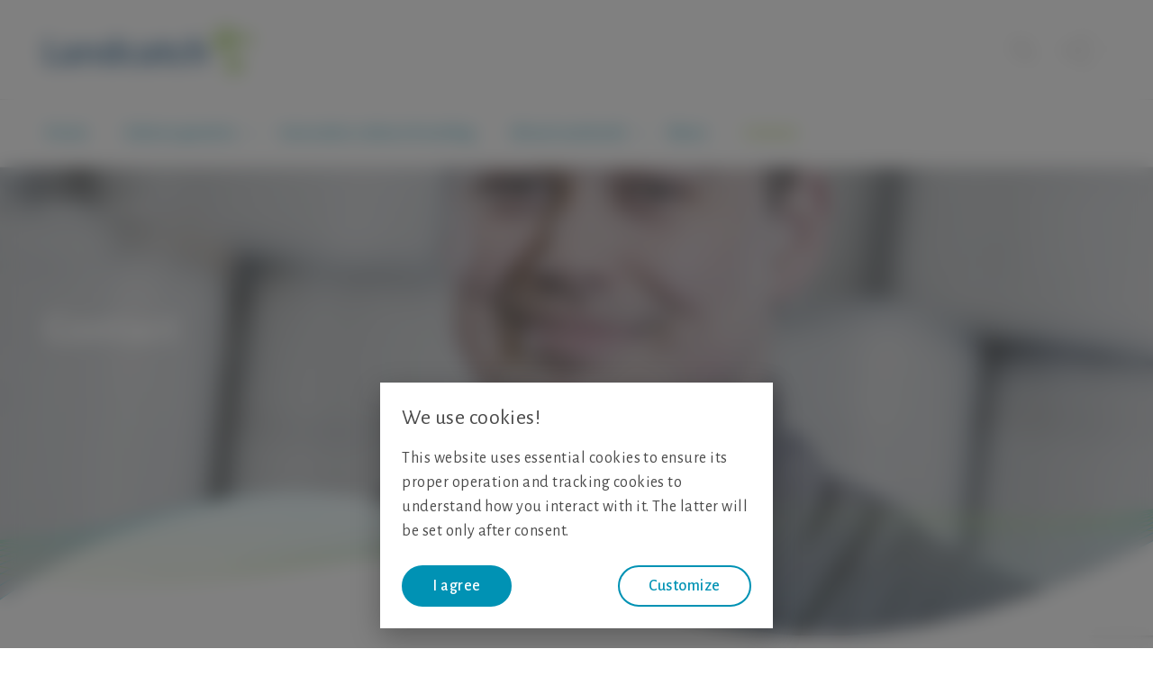

--- FILE ---
content_type: text/html; charset=utf-8
request_url: https://www.landcatch.co.uk/en/contact/
body_size: 10420
content:


<!DOCTYPE html>

<html lang="en" class="no-js" data-component='["viewport", "tracking"]'>
    <head>
        <meta charset="utf-8">
        <meta http-equiv="x-ua-compatible" content="ie=edge">
        <meta http-equiv="Content-type" content="text/html; charset=UTF-8">
        <meta name="viewport" content="width=device-width, minimum-scale=1.0, maximum-scale=1.0, user-scalable=no">
        
        <title>
    
    
        Contact - Landcatch
    
</title>

        
    
            <meta name="description" content="">
        
    


        
        


    <link rel="alternate" hreflang="x-default" href="https://www.landcatch.co.uk/en/contact/" />




        

        
            
        

        
            <link rel="apple-touch-icon" sizes="180x180" href="https://d1lg8auwtggj9x.cloudfront.net/static/hg/assets/favicons/landcatch/apple-touch-icon.png">
            <link rel="icon" type="image/png" href="https://d1lg8auwtggj9x.cloudfront.net/static/hg/assets/favicons/landcatch/favicon-32x32.png" sizes="32x32">
            <link rel="icon" type="image/png" href="https://d1lg8auwtggj9x.cloudfront.net/static/hg/assets/favicons/landcatch/favicon-16x16.png" sizes="16x16">
            <link rel="manifest" crossorigin="use-credentials" href="/manifest.json">
            <meta name="apple-mobile-web-app-title" content="Landcatch">
            <meta name="application-name" content="Landcatch">
        

        
            <link rel="stylesheet" href="https://d1lg8auwtggj9x.cloudfront.net/static/hg/css/landcatch.css">
        

        

        <script src="https://d1lg8auwtggj9x.cloudfront.net/static/hg/js/modernizr.js"></script>

        

        


<script>
    (function(w,d,s,l,i){
        w[l]=w[l]||[];
        w[l].push({
            'gtm.start': new Date().getTime(),
            event:'gtm.js'
        });

        var f=d.getElementsByTagName(s)[0],
            j=d.createElement(s),
            dl=l!='dataLayer'?'&l='+l:'';

        j.async=true;
        j.src='https://www.googletagmanager.com/gtm.js?id='+i+dl;
        f.parentNode.insertBefore(j,f);
    })(window,document,'script','dataLayer','GTM-KNBJTVD');
</script>
<script type="text/javascript" defer="defer" src="https://extend.vimeocdn.com/ga/59451093.js"></script>


    </head>
    <body class="preload">
        
<noscript>
    <iframe src="https://www.googletagmanager.com/ns.html?id=GTM-KNBJTVD" height="0" width="0" style="display:none;visibility:hidden"></iframe>
</noscript>


        <svg class="hidden">
    <symbol id="angle-down" viewBox="0 0 1792 1792">
      <path d="M1395 736q0 13-10 23l-466 466q-10 10-23 10t-23-10l-466-466q-10-10-10-23t10-23l50-50q10-10 23-10t23 10l393 393 393-393q10-10 23-10t23 10l50 50q10 10 10 23z" />
    </symbol>
    <symbol id="angle-right" viewBox="0 0 1792 1792">
      <path d="M1171 960q0 13-10 23l-466 466q-10 10-23 10t-23-10l-50-50q-10-10-10-23t10-23l393-393-393-393q-10-10-10-23t10-23l50-50q10-10 23-10t23 10l466 466q10 10 10 23z" />
    </symbol>
    <symbol id="facebook" viewBox="0 0 90 90">
      <path d="M90,15.001C90,7.119,82.884,0,75,0H15C7.116,0,0,7.119,0,15.001v59.998
		C0,82.881,7.116,90,15.001,90H45V56H34V41h11v-5.844C45,25.077,52.568,16,61.875,16H74v15H61.875C60.548,31,59,32.611,59,35.024V41
		h15v15H59v34h16c7.884,0,15-7.119,15-15.001V15.001z" />
    </symbol>
    <symbol id="twitter" viewBox="0 0 510 510">
      <path d="M403.229 0h78.506L310.219 196.04 512 462.799H354.002L230.261 301.007 88.669 462.799h-78.56l183.455-209.683L0 0h161.999l111.856 147.88L403.229 0zm-27.556 415.805h43.505L138.363 44.527h-46.68l283.99 371.278z" />
    </symbol>
    <symbol id="youtube" viewBox="0 0 18.136 18.136">
      <path d="M16.281,0.001H1.855C0.831,0.001,0,0.83,0,1.855v14.426c0,1.025,0.831,1.854,1.855,1.854h14.426
		c1.024,0,1.855-0.828,1.855-1.854V1.855C18.136,0.83,17.306,0.001,16.281,0.001z M10.447,3.063h0.883v2.785
		c0,0.535,0.017,0.519,0.035,0.586c0.019,0.071,0.083,0.238,0.29,0.238c0.22,0,0.281-0.176,0.298-0.251
		c0.014-0.065,0.03-0.052,0.03-0.61V3.063h0.882v4.18h-0.894l0.011-0.211L11.71,6.919c-0.069,0.14-0.149,0.24-0.247,0.31
		c-0.099,0.069-0.21,0.104-0.342,0.104c-0.152,0-0.276-0.033-0.37-0.098c-0.092-0.063-0.156-0.141-0.198-0.24
		c-0.046-0.11-0.075-0.229-0.086-0.346c-0.013-0.135-0.02-0.414-0.02-0.83V3.063L10.447,3.063z M7.379,4.801
		c0-0.436,0.037-0.773,0.107-1.012C7.552,3.568,7.669,3.394,7.844,3.26c0.178-0.139,0.413-0.208,0.699-0.208
		c0.244,0,0.453,0.048,0.624,0.138c0.166,0.088,0.294,0.203,0.381,0.338C9.637,3.67,9.699,3.815,9.732,3.961
		c0.034,0.152,0.051,0.398,0.051,0.73v0.736c0,0.432-0.017,0.747-0.048,0.941C9.705,6.546,9.639,6.716,9.54,6.872
		C9.441,7.025,9.318,7.139,9.161,7.213C8.999,7.29,8.808,7.33,8.594,7.33c-0.244,0-0.451-0.034-0.617-0.104
		C7.823,7.164,7.705,7.074,7.623,6.953C7.539,6.827,7.477,6.672,7.44,6.492C7.4,6.298,7.38,5.996,7.38,5.593L7.379,4.801z
		 M5.314,1.574l0.718,2.311c0.125-0.604,0.367-1.44,0.559-2.311h0.651L6.404,4.871L6.398,4.897v2.344H5.635V4.897L5.629,4.872
		L4.663,1.574H5.314z M15.708,14.501c-0.114,1.04-1.037,1.892-2.072,1.962c-3.048,0.131-6.087,0.131-9.134,0
		c-1.036-0.07-1.958-0.922-2.073-1.962c-0.113-1.646-0.113-3.263,0-4.907c0.114-1.04,1.037-1.89,2.073-1.963
		c3.047-0.13,6.086-0.13,9.134,0c1.036,0.073,1.958,0.923,2.072,1.963C15.822,11.238,15.822,12.855,15.708,14.501z M8.581,6.83
		c0.128,0,0.228-0.077,0.273-0.21C8.875,6.559,8.9,6.443,8.9,6.127V4.316c0-0.366-0.021-0.484-0.043-0.551
		C8.812,3.629,8.713,3.55,8.584,3.55c-0.127,0-0.227,0.076-0.274,0.211C8.286,3.826,8.262,3.947,8.262,4.316v1.761
		c0,0.346,0.025,0.465,0.047,0.532C8.355,6.749,8.454,6.83,8.581,6.83z M3.617,9.91h0.72H4.48v0.147v4.704h0.904v-4.704V9.91h0.142
		h0.723V8.99H3.617V9.91z M7.892,13.105c0,0.521-0.015,0.65-0.027,0.705c-0.031,0.135-0.139,0.217-0.291,0.217
		c-0.145,0-0.25-0.078-0.284-0.207c-0.015-0.055-0.031-0.184-0.031-0.68v-2.757H6.403v3.004c0,0.396,0.006,0.66,0.018,0.79
		c0.012,0.119,0.043,0.237,0.091,0.348c0.043,0.1,0.108,0.177,0.199,0.236c0.088,0.061,0.205,0.09,0.346,0.09
		c0.121,0,0.226-0.031,0.318-0.094c0.095-0.064,0.178-0.166,0.246-0.301l0.271,0.066L7.88,14.766h0.868v-4.383H7.893L7.892,13.105z
		 M11.678,10.605c-0.047-0.093-0.115-0.162-0.205-0.215c-0.093-0.053-0.207-0.078-0.338-0.078c-0.11,0-0.209,0.027-0.304,0.086
		c-0.097,0.062-0.188,0.153-0.27,0.281L10.3,11.082v-0.486V8.991H9.444v5.771h0.808l0.05-0.257l0.07-0.358l0.19,0.308
		c0.084,0.138,0.177,0.239,0.275,0.306c0.093,0.062,0.19,0.094,0.296,0.094c0.15,0,0.276-0.053,0.386-0.156
		c0.115-0.112,0.186-0.237,0.217-0.389c0.034-0.168,0.051-0.434,0.051-0.416v-2.291c0,0.01,0.034-0.228-0.017-0.701
		C11.761,10.803,11.73,10.706,11.678,10.605z M10.933,13.148c0,0.41-0.021,0.535-0.038,0.6c-0.04,0.141-0.141,0.223-0.277,0.223
		c-0.132,0-0.233-0.078-0.275-0.215c-0.02-0.062-0.042-0.184-0.042-0.559v-1.161c0-0.39,0.02-0.507,0.038-0.563
		c0.039-0.129,0.141-0.207,0.272-0.207c0.135,0,0.237,0.082,0.28,0.221c0.019,0.061,0.044,0.183,0.044,0.551v1.111L10.933,13.148
		L10.933,13.148z M13.272,12.702h0.143h1.335v-0.476c0-0.431-0.04-0.925-0.119-1.156c-0.075-0.223-0.202-0.395-0.389-0.528
		c-0.181-0.128-0.419-0.195-0.706-0.195c-0.233,0-0.441,0.054-0.618,0.163s-0.3,0.262-0.378,0.469
		c-0.082,0.215-0.125,0.521-0.125,1.064v1.345c0,0.173,0.02,0.429,0.056,0.597c0.036,0.162,0.101,0.312,0.193,0.447
		c0.087,0.127,0.214,0.23,0.374,0.305c0.164,0.076,0.358,0.115,0.576,0.115c0.223,0,0.409-0.039,0.551-0.113
		c0.142-0.075,0.26-0.19,0.354-0.342c0.098-0.158,0.161-0.309,0.187-0.445c0.028-0.143,0.042-0.355,0.042-0.631v-0.205h-0.796v0.472
		c0,0.25-0.017,0.413-0.052,0.511c-0.049,0.133-0.162,0.211-0.309,0.211c-0.129,0-0.229-0.064-0.274-0.179
		c-0.022-0.054-0.047-0.151-0.047-0.452v-0.838v-0.138h0.002L13.272,12.702z M13.272,12.087v-0.495c0-0.364,0.019-0.309,0.035-0.358
		c0.038-0.117,0.141-0.186,0.284-0.186c0.128,0,0.226,0.075,0.265,0.203c0.016,0.052,0.036,0.002,0.036,0.341v0.495v0.139h-0.143
		h-0.333h-0.143C13.273,12.226,13.272,12.087,13.272,12.087z" />
    </symbol>
    <symbol id="instagram" viewBox="0 0 438.536 438.536">
        <path d="M421.981,16.562C410.941,5.519,397.711,0,382.298,0H56.248C40.83,0,27.604,5.521,16.561,16.562
		C5.52,27.6,0.001,40.828,0.001,56.243V382.29c0,15.413,5.518,28.644,16.56,39.683c11.043,11.04,24.272,16.563,39.687,16.563
		h326.046c15.41,0,28.644-5.523,39.684-16.563c11.043-11.039,16.557-24.27,16.557-39.683V56.243
		C438.534,40.825,433.021,27.604,421.981,16.562z M157.462,158.025c17.224-16.652,37.924-24.982,62.097-24.982
		c24.36,0,45.153,8.33,62.381,24.982c17.228,16.655,25.837,36.785,25.837,60.386c0,23.598-8.609,43.729-25.837,60.379
		c-17.228,16.659-38.014,24.988-62.381,24.988c-24.172,0-44.87-8.336-62.097-24.988c-17.228-16.652-25.841-36.781-25.841-60.379
		C131.621,194.81,140.234,174.681,157.462,158.025z M388.865,370.589c0,4.945-1.718,9.083-5.141,12.416
		c-3.433,3.33-7.519,4.996-12.282,4.996h-305.2c-4.948,0-9.091-1.666-12.419-4.996c-3.333-3.326-4.998-7.471-4.998-12.416V185.575
		H89.08c-3.805,11.993-5.708,24.462-5.708,37.402c0,36.553,13.322,67.715,39.969,93.511c26.65,25.786,58.721,38.685,96.217,38.685
		c24.744,0,47.583-5.903,68.527-17.703c20.937-11.807,37.486-27.839,49.676-48.112c12.183-20.272,18.274-42.4,18.274-66.38
		c0-12.94-1.91-25.406-5.715-37.402h38.547v185.014H388.865z M388.865,115.626c0,5.52-1.903,10.184-5.716,13.99
		c-3.805,3.809-8.466,5.711-13.989,5.711h-49.676c-5.517,0-10.185-1.903-13.99-5.711c-3.806-3.806-5.708-8.47-5.708-13.99V68.522
		c0-5.33,1.902-9.945,5.708-13.848c3.806-3.901,8.474-5.854,13.99-5.854h49.676c5.523,0,10.185,1.952,13.989,5.854
		c3.812,3.903,5.716,8.518,5.716,13.848V115.626z"/>
    </symbol>
    <symbol id="search" viewBox="0 0 1024 1024">
      <path d="M919.552 1024c-28.672-2.048-55.296-14.336-71.68-36.864l-122.88-143.36c-6.144-6.144-8.192-14.336-8.192-22.528s4.096-14.336 10.24-20.48c6.144-4.096 12.288-8.192 20.48-8.192s16.384 4.096 22.528 10.24l124.928 143.36c8.192 10.24 18.432 14.336 28.672 14.336 0 0 0 0 0 0 12.288 0 22.528-4.096 30.72-12.288s12.288-18.432 12.288-28.672c0-10.24-6.144-20.48-14.336-28.672l-231.424-196.608-4.096 4.096c-79.872 79.872-184.32 122.88-296.96 122.88-233.472 4.096-419.84-180.224-419.84-407.552s186.368-413.696 417.792-413.696c229.376 0 417.792 184.32 417.792 413.696 0 83.968-26.624 165.888-73.728 235.52l-4.096 4.096 229.376 196.608c22.528 16.384 34.816 43.008 36.864 71.68s-8.192 55.296-28.672 75.776c-18.432 18.432-45.056 28.672-69.632 28.672-4.096-2.048-4.096-2.048-6.144-2.048zM417.792 59.392c-196.608 0-358.4 157.696-358.4 354.304s159.744 354.304 358.4 354.304c106.496 0 204.8-45.056 274.432-126.976l6.144-6.144c51.2-63.488 79.872-141.312 79.872-221.184-4.096-194.56-163.84-354.304-360.448-354.304z"/>
    </symbol>
    <symbol id="linkedin" viewBox="0 0 430.117 430.118">
      <path d="M398.355,0H31.782C14.229,0,0.002,13.793,0.002,30.817v368.471
		c0,17.025,14.232,30.83,31.78,30.83h366.573c17.549,0,31.76-13.814,31.76-30.83V30.817C430.115,13.798,415.904,0,398.355,0z
		 M130.4,360.038H65.413V165.845H130.4V360.038z M97.913,139.315h-0.437c-21.793,0-35.92-14.904-35.92-33.563
		c0-19.035,14.542-33.535,36.767-33.535c22.227,0,35.899,14.496,36.331,33.535C134.654,124.415,120.555,139.315,97.913,139.315z
		 M364.659,360.038h-64.966V256.138c0-26.107-9.413-43.921-32.907-43.921c-17.973,0-28.642,12.018-33.327,23.621
		c-1.736,4.144-2.166,9.94-2.166,15.728v108.468h-64.954c0,0,0.85-175.979,0-194.192h64.964v27.531
		c8.624-13.229,24.035-32.1,58.534-32.1c42.76,0,74.822,27.739,74.822,87.414V360.038z M230.883,193.99
		c0.111-0.182,0.266-0.401,0.42-0.614v0.614H230.883z"/>
    </symbol>
    <symbol id="social" viewBox="0 0 58.995 58.995">
        <path d="M39.927,41.929c-0.524,0.524-0.975,1.1-1.365,1.709l-17.28-10.489c0.457-1.144,0.716-2.388,0.716-3.693
	c0-1.305-0.259-2.549-0.715-3.693l17.284-10.409C40.342,18.142,43.454,20,46.998,20c5.514,0,10-4.486,10-10s-4.486-10-10-10
	s-10,4.486-10,10c0,1.256,0.243,2.454,0.667,3.562L20.358,23.985c-1.788-2.724-4.866-4.529-8.361-4.529c-5.514,0-10,4.486-10,10
	s4.486,10,10,10c3.495,0,6.572-1.805,8.36-4.529L37.661,45.43c-0.43,1.126-0.664,2.329-0.664,3.57c0,2.671,1.04,5.183,2.929,7.071
	c1.949,1.949,4.51,2.924,7.071,2.924s5.122-0.975,7.071-2.924c1.889-1.889,2.929-4.4,2.929-7.071s-1.04-5.183-2.929-7.071
	C50.169,38.029,43.826,38.029,39.927,41.929z M46.998,2c4.411,0,8,3.589,8,8s-3.589,8-8,8s-8-3.589-8-8S42.586,2,46.998,2z
	 M11.998,37.456c-4.411,0-8-3.589-8-8s3.589-8,8-8s8,3.589,8,8S16.409,37.456,11.998,37.456z M52.654,54.657
	c-3.119,3.119-8.194,3.119-11.313,0c-1.511-1.511-2.343-3.521-2.343-5.657s0.832-4.146,2.343-5.657
	c1.56-1.56,3.608-2.339,5.657-2.339s4.097,0.779,5.657,2.339c1.511,1.511,2.343,3.521,2.343,5.657S54.166,53.146,52.654,54.657z" />
    </symbol>
    <symbol id="email" viewBox="0 0 18 12.6">
      <path d="M17.9.8L9.3 9.2c-.1.1-.2.1-.4.1s-.3-.1-.5-.2L.1 1c-.1.1-.1.2-.1.3v10.1c0 .7.6 1.3 1.3 1.3h15.4c.7 0 1.3-.6 1.3-1.3V1.3c0-.2 0-.4-.1-.5zM16.8 0H1.3c-.1 0-.2 0-.3.1l7.9 7.8L16.8 0z"/>
    </symbol>
    <symbol id="email-box" viewBox="0 0 28 28">
      <path d="M3,0 L25,0 C26.6568542,-3.04359188e-16 28,1.34314575 28,3 L28,25 C28,26.6568542 26.6568542,28 25,28 L3,28
      C1.34314575,28 2.02906125e-16,26.6568542 0,25 L0,3 C-2.02906125e-16,1.34314575 1.34314575,3.04359188e-16 3,0 Z M22.9,8.81889764
      L14.3,17.4173228 C14.2,17.519685 14.1,17.519685 13.9,17.519685 C13.7,17.519685 13.6,17.4173228 13.4,17.3149606 L5.1,9.02362205
      C5,9.12598425 5,9.22834646 5,9.33070866 L5,19.6692913 C5,20.3858268 5.6,21 6.3,21 L21.7,21 C22.4,21 23,20.3858268 23,19.6692913
      L23,9.33070866 C23,9.12598425 23,8.92125984 22.9,8.81889764 Z M21.8,8 L6.3,8 C6.2,8 6.1,8 6,8.1023622 L13.9,16.0866142 L21.8,8 Z" />
    </symbol>
    <symbol id="download" viewBox="0 0 18 18.7">
      <path d="M15.5 8.8l-1.7-1.7-3.5 3.6V0H7.8v10.7L4.2 7.1 2.5 8.8 9 15.3l6.5-6.5zm.1 5.3v2.2H2.4v-2.2H0v4.6h18v-4.6h-2.4z" />
    </symbol>
    <symbol id="location-marker" viewBox="0 0 32 42">
      <path d="M16 0C7.2 0 0 7.2 0 16c0 7 9.9 19.9 14.1 25.1.4.5 1.2.9 1.9.9s1.5-.3 1.9-.9C22.1 35.9 32 23 32 16c0-8.8-7.2-16-16-16zm4.9 14.8c0 2.7-2.2 4.9-4.9 4.9s-4.9-2.2-4.9-4.9 2.2-4.9 4.9-4.9 4.9 2.2 4.9 4.9z"/>
    </symbol>
    <symbol id="quote" viewBox='0 0 19.8 15.4'>
      <path d='M11.1 15.4h8.7V0h-4.2l-4.5 15.4zM0 15.4h8.7V0H4.5L0 15.4z'/>
    </symbol>
    <symbol id="newsletter" viewBox='0 0 30 28'>
      <path d="M29.8,0.2C29.6,0,29.4-0.1,29.1,0L1.2,10.8C0.6,11,0.1,11.6,0,12.3c-0.1,0.7,0.2,1.4,0.8,1.8l6.1,4.5
      L28.7,1.4l-19.2,19l8.4,6.1c0.5,0.4,1.2,0.5,1.9,0.3c0.6-0.2,1.1-0.7,1.4-1.3l9-24.6C30.1,0.7,30,0.4,29.8,0.2z M5.5,20.3l1.2,6.5
      c0.1,0.5,0.4,0.9,0.9,1.1c0.4,0.2,1,0.2,1.4-0.1c1.7-1.1,3.8-2.5,3.8-2.6L5.5,20L5.5,20.3z"/>
    </symbol>
  </svg>

        

        
            <header class="header">
                <input type="checkbox" id="mainnav" name="mainnav" class="toggle_mainnav">
                <div class="header__inner">
                    <label for="mainnav" class="hamburger">
                        <div class="hamburger__icon">
                            <span class="hamburger__line"></span>
                            <span class="hamburger__line"></span>
                            <span class="hamburger__line"></span>
                        </div>
                    </label>
                    <a href="https://www.landcatch.co.uk/en/" class="logo">
                        <img src="https://d1lg8auwtggj9x.cloudfront.net/static/hg/assets/images/landcatch/logo.svg" alt="Landcatch">
                    </a>
                    




<div class="header__controls">
    <div class="search__header" data-component='["search"]'>
        

        <div class="search__fieldwrapper">
            <form class="search__form" action="/en/search/" method="GET">
                <input type="search" placeholder="Enter your search term..." name="q" class="search__field form-control" data-search-input />
            </form>
            <button type="button" class="search__button button--transparent" data-search-button aria-label="Toggle search">
                <span class="search__buttontext">Toggle search</span>
                <svg class="icon">
                    <use xlink:href="#search" />
                </svg>
            </button>
        </div>
    </div>

    






    





    






    <div class="dropdown social" data-component='["dropdown"]'>
        <input type="checkbox" name="dropdown_social_header" class="dropdown__check" id="dropdown_social_header" data-dropdown-check>
        <label class="dropdown__button" for="dropdown_social_header">
            
            <svg class="icon">
                <use xlink:href="#social" />
            </svg>
        </label>
        <ul class="dropdown__list">
            
            
            
            <li class="dropdown__item">
                <a href="https://linkedin.com/company/landcatch-ltd" target="_blank" rel="noopener" class="dropdown__link"data-gtm-category="social-drop-down" data-gtm-label="linkedin" data-gtm-action="click">
                    <svg class="icon">
                        <use xlink:href="#linkedin" />
                    </svg>
                </a>
            </li>
            
            
            
        </ul>
    </div>


</div>

                </div>
                



                



<nav class="primary-nav" data-component='["navigation"]'>
    <ul class="nav__list">
        
        <li class="nav__item ancestor">
            <a class="nav__link" href="/en/"data-gtm-category="menu" data-gtm-label="home" data-gtm-action="main-item-click">Home</a>
            
        </li>
        
        <li class="nav__item nav__item--has-subnav ">
            <a class="nav__link" href="/en/salmon-genetics/"data-gtm-category="menu" data-gtm-label="salmon-genetics" data-gtm-action="main-item-click">Salmon genetics</a>
            
            <input class="nav__check" data-navigation-check type="checkbox" id="subnav-2" name="subnav-2">
            <label class="nav__label" for="subnav-2"data-gtm-category="menu" data-gtm-label="salmon-genetics" data-gtm-action="submenu-click">
                <svg class="icon">
                    <use xlink:href="#angle-down" />
                </svg>
            </label>
            



<div class="subnav">
    <div class="subnav__inner">
        
        <ul class="subnav__list">
            <li class="subnav__item ">
                <a class="subnav__link" href="/en/salmon-genetics/salmon-eggs/"data-gtm-category="menu" data-gtm-label="salmon-eggs" data-gtm-action="submenu-item-click">Salmon eggs</a>
                
            </li>
        </ul>
        
        <ul class="subnav__list">
            <li class="subnav__item ">
                <a class="subnav__link" href="/en/salmon-genetics/salmon-smolts/"data-gtm-category="menu" data-gtm-label="salmon-smolts" data-gtm-action="submenu-item-click">Salmon smolts</a>
                
            </li>
        </ul>
        
    </div>
</div>


            <label class="nav__overlay" for="subnav-2"></label>
            
        </li>
        
        <li class="nav__item ">
            <a class="nav__link" href="/en/innovative-salmon-breeding/"data-gtm-category="menu" data-gtm-label="innovative-salmon-breeding" data-gtm-action="main-item-click">Innovative salmon breeding</a>
            
        </li>
        
        <li class="nav__item nav__item--has-subnav ">
            <a class="nav__link" href="/en/about-landcatch/"data-gtm-category="menu" data-gtm-label="about-landcatch" data-gtm-action="main-item-click">About Landcatch</a>
            
            <input class="nav__check" data-navigation-check type="checkbox" id="subnav-4" name="subnav-4">
            <label class="nav__label" for="subnav-4"data-gtm-category="menu" data-gtm-label="about-landcatch" data-gtm-action="submenu-click">
                <svg class="icon">
                    <use xlink:href="#angle-down" />
                </svg>
            </label>
            



<div class="subnav">
    <div class="subnav__inner">
        
        <ul class="subnav__list">
            <li class="subnav__item ">
                <a class="subnav__link" href="/en/about-landcatch/designations-certifications/"data-gtm-category="menu" data-gtm-label="designations-certifications" data-gtm-action="submenu-item-click">Designations &amp; Certifications</a>
                
            </li>
        </ul>
        
    </div>
</div>


            <label class="nav__overlay" for="subnav-4"></label>
            
        </li>
        
        <li class="nav__item ">
            <a class="nav__link" href="/en/news/"data-gtm-category="menu" data-gtm-label="news" data-gtm-action="main-item-click">News</a>
            
        </li>
        
        <li class="nav__item active">
            <a class="nav__link" href="/en/contact/"data-gtm-category="menu" data-gtm-label="contact" data-gtm-action="main-item-click">Contact</a>
            
        </li>
        
    </ul>
    





    







    






    <div class="dropdown social" data-component='["dropdown"]'>
        <input type="checkbox" name="dropdown_social_menu" class="dropdown__check" id="dropdown_social_menu" data-dropdown-check>
        <label class="dropdown__button" for="dropdown_social_menu">
            
            <svg class="icon">
                <use xlink:href="#social" />
            </svg>
        </label>
        <ul class="dropdown__list">
            
            
            
            <li class="dropdown__item">
                <a href="https://linkedin.com/company/landcatch-ltd" target="_blank" rel="noopener" class="dropdown__link"data-gtm-category="social-drop-down" data-gtm-label="linkedin" data-gtm-action="click">
                    <svg class="icon">
                        <use xlink:href="#linkedin" />
                    </svg>
                </a>
            </li>
            
            
            
        </ul>
    </div>


    
</nav>

            </header>
        

        
            <main class="main" data-content>
                
                
                    
                

                


    <article class="page">
        
            






    
        
        
        
        
    

<section class="hero" data-component='["hero"]' data-block-position="1" data-image-align-horizontal="center" data-image-align-vertical="top" data-image-xs="https://d1lg8auwtggj9x.cloudfront.net/images/Landcatch_5202.2e16d0ba.fill-480x336-c75.jpg"
        data-image-sm="https://d1lg8auwtggj9x.cloudfront.net/images/Landcatch_5202.2e16d0ba.fill-768x345-c75.jpg"
        data-image-md="https://d1lg8auwtggj9x.cloudfront.net/images/Landcatch_5202.2e16d0ba.fill-1200x500-c75.jpg"
        data-image-lg="https://d1lg8auwtggj9x.cloudfront.net/images/Landcatch_5202.2e16d0ba.fill-1900x520-c75.jpg">

    

    <div class="hero__overlay">
        
            <div class="hero__mask"></div>
        
        <div class="hero__content hero__content--left">
            
                <h1 class="hero__title h2">Contact</h1>
            
            
            
        </div>
    </div>
</section>


    


<section class="breadcrumbs">
  <ul class="breadcrumbs__list">
    
      <li itemscope itemtype="http://data-vocabulary.org/Breadcrumb" class="breadcrumbs__item">
        
            <a itemprop="url" href="/en/" class="breadcrumbs__link">
              <span itemprop="title">
                
                  Home
                
              </span>
            </a>
        
        <span class="breadcrumbs__separator">
          <svg class="icon">
            <use xlink:href="#angle-right" />
          </svg>
        </span>
      </li>
    
     
        <li itemscope itemtype="http://data-vocabulary.org/Breadcrumb" class="breadcrumbs__item">
          <link itemprop="url" href="https://www.landcatch.co.uk/en/contact/">
          <span itemprop="title" class="breadcrumbs__current">Contact</span>
        </li>
     
  </ul>
</section>





        
            




<section class="maps" data-component='["locations","google-maps"]' data-google-maps-marker="https://d1lg8auwtggj9x.cloudfront.net/static/hg/assets/images/landcatch/marker.png">
    <div class="maps__googlemap" data-google-maps-container></div>
    <div class="maps__location component">
        <div class="maps__wrapper" data-google-maps-offset>
            
            <div class="maps__chooser">
                <h4>Choose your location</h4>
                <div class="form-group">
                    <div class="select">
                        <select name="office-chooser" class="form-control" data-locations-select>
                            <option data-gtm-label="reset">Select a location</option>
                            
                            <option value="office-1" data-gtm-label="head-office">Head Office, The Netherlands</option>
                            
                            <option value="office-31" data-gtm-label="landcatch">Landcatch, Scotland</option>
                            
                        </select>
                    </div>
                </div>
            </div>
            

            <ul class="maps__address" data-locations-list>
                
                <li id="office-1" data-locations-item data-location='{"latitude": 51.6468992, "longitude": 5.9385097}'>
                    <div>
                        <h4>Head Office</h4>
                        <address>
                            <div>
                                <span>Spoorstraat 69</span>
                                <span>5831 CK Boxmeer</span>
                                
                                <span>The Netherlands</span>
                            </div>
                            <div>
                                <span>T. +31 485 801911</span>
                                
                                <span>E. info@hendrix-genetics.com</span>
                            </div>
                        </address>
                        
                        <a href="https://maps.google.com?daddr=51.6468992,5.9385097" title="Driving directions" target="_blank" rel="noopener"data-gtm-category="map-detail" data-gtm-label="driving-directions" data-gtm-action="click">&raquo; Driving directions</a>
                    </div>
                </li>
                
                <li id="office-31" data-locations-item data-location='{"latitude": 55.889849, "longitude": -5.6213091}'>
                    <div>
                        <h4>Landcatch</h4>
                        <address>
                            <div>
                                <span>Ormsary Fish Farm</span>
                                <span>PA31 8PE Ormsary, Lochgilphead, Argyll</span>
                                
                                <span>Scotland</span>
                            </div>
                            <div>
                                <span>T. +44 1880 770 720</span>
                                
                                <span>E. louise.curtis@hendrix-genetics.com</span>
                            </div>
                        </address>
                        
                        <a href="https://maps.google.com?daddr=55.889849,-5.6213091" title="Driving directions" target="_blank" rel="noopener"data-gtm-category="map-detail" data-gtm-label="driving-directions" data-gtm-action="click">&raquo; Driving directions</a>
                    </div>
                </li>
                
            </ul>
        </div>
    </div>
</section>

        
            

<section class="form component">
    
        <div class="form__intro">
            <h2 class="form__title">Get in touch</h2>
            <p class="form__content">Let us contact you. Fill in the form and one of our experts will get back to you.</p>
        </div>
    

    <form action="/forms/submit/25/" method="post" data-component='["form"]' class="form__main" data-gtm-label="landcatch-contact-form-en" novalidate>
        <input type="hidden" name="csrfmiddlewaretoken" value="nfXPMZQMQFi8lHLH5BWPPbnynfNuZ5QJjfYCq7vQ9QrYhRGSqOFoqCt5dmTGtoWK">

        
            <div class="form-group">
                
                    <label for="id_First name" class="form__label">First name*</label>
                
                
                    <input type="text" name="First name" maxlength="255" class="form-control" required id="id_First name">
                
                <p class="help-block" style="display: none;"><small></small></p>
            </div>
        
            <div class="form-group">
                
                    <label for="id_Last name" class="form__label">Last name*</label>
                
                
                    <input type="text" name="Last name" maxlength="255" class="form-control" required id="id_Last name">
                
                <p class="help-block" style="display: none;"><small></small></p>
            </div>
        
            <div class="form-group">
                
                    <label for="id_Company" class="form__label">Company</label>
                
                
                    <input type="text" name="Company" maxlength="255" class="form-control" id="id_Company">
                
                <p class="help-block" style="display: none;"><small></small></p>
            </div>
        
            <div class="form-group">
                
                    <label for="id_Country" class="form__label">Country*</label>
                
                
                    <input type="text" name="Country" maxlength="255" class="form-control" required id="id_Country">
                
                <p class="help-block" style="display: none;"><small></small></p>
            </div>
        
            <div class="form-group">
                
                    <label for="id_Email" class="form__label">Email*</label>
                
                
                    <input type="email" name="Email" maxlength="320" class="form-control" required id="id_Email">
                
                <p class="help-block" style="display: none;"><small></small></p>
            </div>
        
            <div class="form-group">
                
                    <label for="id_Telephone" class="form__label">Telephone</label>
                
                
                    <input type="number" name="Telephone" step="any" class="form-control" id="id_Telephone">
                
                <p class="help-block" style="display: none;"><small></small></p>
            </div>
        
            <div class="form-group" data-component='["form-select"]'>
                
                    <label for="id_Reason for contact" class="form__label">Reason for contact*</label>
                
                
                    <div class="select" data-form-select>
                        <button class="select__toggle" type="button" data-select-toggle aria-label="Open dropdown">
                            <span class="select__text"></span>
                            <svg class="icon">
                                <use xlink:href="#angle-down" />
                            </svg>
                        </button>
                        <div class="select__container" data-select-container>
                            
                            <label class="select__option select__option--formblock" data-select-option for="reason-for-contact-">
                                <input id="reason-for-contact-" type="radio" name="Reason for contact" value="" required>
                                <span class="select__title"></span>
                            </label>
                            
                            <label class="select__option select__option--formblock" data-select-option for="reason-for-contact-events">
                                <input id="reason-for-contact-events" type="radio" name="Reason for contact" value="Events" required>
                                <span class="select__title">Events</span>
                            </label>
                            
                            <label class="select__option select__option--formblock" data-select-option for="reason-for-contact-products-and-services">
                                <input id="reason-for-contact-products-and-services" type="radio" name="Reason for contact" value="Products and services" required>
                                <span class="select__title">Products and services</span>
                            </label>
                            
                            <label class="select__option select__option--formblock" data-select-option for="reason-for-contact-media-relations">
                                <input id="reason-for-contact-media-relations" type="radio" name="Reason for contact" value="Media relations" required>
                                <span class="select__title">Media relations</span>
                            </label>
                            
                            <label class="select__option select__option--formblock" data-select-option for="reason-for-contact-career-opportunity">
                                <input id="reason-for-contact-career-opportunity" type="radio" name="Reason for contact" value="Career opportunity" required>
                                <span class="select__title">Career opportunity</span>
                            </label>
                            
                            <label class="select__option select__option--formblock" data-select-option for="reason-for-contact-general-inquiry">
                                <input id="reason-for-contact-general-inquiry" type="radio" name="Reason for contact" value="General inquiry" required>
                                <span class="select__title">General inquiry</span>
                            </label>
                            
                        </div>
                    </div>
                
                <p class="help-block" style="display: none;"><small></small></p>
            </div>
        
            <div class="form-group">
                
                    <label for="id_Message" class="form__label">Message*</label>
                
                
                    <textarea name="Message" cols="40" rows="10" class="form-control" required id="id_Message">
</textarea>
                
                <p class="help-block" style="display: none;"><small></small></p>
            </div>
        
            <div class="form-group">
                
                
                    <script src="https://www.google.com/recaptcha/api.js?render=6LcXnv4eAAAAAN-AmHq_61tDVq7lv6dKHOOQDK6t"></script>
<script type="text/javascript">
    grecaptcha.ready(function() {
        grecaptcha.execute('6LcXnv4eAAAAAN-AmHq_61tDVq7lv6dKHOOQDK6t', {action: 'form'})
        .then(function(token) {
            console.log("reCAPTCHA validated for 'data-widget-uuid=\"39f1de394de048eb87724b673f6c50ba\"'. Setting input value...")
            var element = document.querySelector('.g-recaptcha[data-widget-uuid="39f1de394de048eb87724b673f6c50ba"]');
            element.value = token;
        });
    });
</script>

<input class="g-recaptcha"
    type="hidden"
    name="recaptcha"
     required_score="None" data-sitekey="6LcXnv4eAAAAAN-AmHq_61tDVq7lv6dKHOOQDK6t" class="form-control" required id="id_recaptcha" data-widget-uuid="39f1de394de048eb87724b673f6c50ba" data-callback="onSubmit_39f1de394de048eb87724b673f6c50ba" data-size="normal"
>
                
                <p class="help-block" style="display: none;"><small></small></p>
            </div>
        
        
            <div class="form__main--footer">
                <input type="submit" class="btn button button--primary" value="Send message">
            </div>
        
    </form>
</section>

        
    </article>



            </main>
        

        

        

        
        
            <div data-component='["modal"]'>
    <div class="c-modal" data-modal>
        <div class="c-modal__container">
            <div class="c-modal__body" data-modal-body>
                <button type="button" class="c-modal__close-btn" data-modal-close>
                </button>
                <div class="c-modal__content" data-modal-content></div>
            </div>
        </div>
    </div>
</div>

        


        
            








<footer class="footer">
  
  
  <div class="footer__inner">
    
      


<nav class="footerblock">
    <h2 class="footerblock__header h6">Landcatch</h2>
    
    <ul class="footerblock__list">
        
        
        <li class="footerblock__item">
            <a href="/en/salmon-genetics/" class="footerblock__link"data-gtm-category="footer-menu" data-gtm-label="landcatch_salmon-genetics" data-gtm-action="click">Salmon genetics</a>
        </li>
        
        
        
        <li class="footerblock__item">
            <a href="/en/about-landcatch/" class="footerblock__link"data-gtm-category="footer-menu" data-gtm-label="landcatch_about-landcatch" data-gtm-action="click">About Landcatch</a>
        </li>
        
        
        
        <li class="footerblock__item">
            <a href="https://www.hendrix-genetics.com/en/" class="footerblock__link"data-gtm-category="footer-menu" data-gtm-label="landcatch_hendrix-genetics" data-gtm-action="click">Hendrix Genetics</a>
        </li>
        
        
    </ul>
    
</nav>

    
      


<nav class="footerblock">
    <h2 class="footerblock__header h6">Get in touch</h2>
    
    <ul class="footerblock__list">
        
        
        <li class="footerblock__item">
            <a href="/en/contact/" class="footerblock__link"data-gtm-category="footer-menu" data-gtm-label="get-in-touch_contact" data-gtm-action="click">Contact</a>
        </li>
        
        
        
        <li class="footerblock__item">
            <a href="/en/news/" class="footerblock__link"data-gtm-category="footer-menu" data-gtm-label="get-in-touch_news" data-gtm-action="click">News</a>
        </li>
        
        
        
        <li class="footerblock__item">
            <a href="https://career.hendrix-genetics.com/en/multi-species/salmon-jobs/" class="footerblock__link"data-gtm-category="footer-menu" data-gtm-label="get-in-touch_careers" data-gtm-action="click">Careers</a>
        </li>
        
        
    </ul>
    
</nav>

    

    
      



<nav class="footerblock footerblock--social">
  <h2 class="footerblock__header h6">Follow us</h2>
  <ul class="footerblock__list">
    
    
    
    <li class="footerblock__item footerblock__item--social">
      <a href="https://linkedin.com/company/landcatch-ltd" target="_blank" rel="noopener" class="footerblock__link"data-gtm-category="social-footer" data-gtm-label="linkedin" data-gtm-action="click" aria-label="Go to LinkedIn">
        <svg class="icon">
          <use xlink:href="#linkedin" />
        </svg>
      </a>
    </li>
    
    
    
  </ul>
</nav>

    
  </div>
  
  <div class="bottomfooter">
    <div class="footer__inner bottomfooter__inner">
      <div class="bottomfooter__copyright">
        &copy; 2026 Copyright Hendrix Genetics BV
      </div>
      <div class="links-with-separator">
        


  <ul class="links-with-separator__list">
    
    
      <li class="links-with-separator__item">
        <a href="/en/terms-of-use/" class="links-with-separator__link">Terms of Use</a>
      </li>
    
    
    
      <li class="links-with-separator__item">
        <a href="/en/conditions-sale/" class="links-with-separator__link">Conditions of sale</a>
      </li>
    
    
    
      <li class="links-with-separator__item">
        <a href="/en/privacy-statement/" class="links-with-separator__link">Privacy Statement</a>
      </li>
    
    
  </ul>


      </div>
    </div>
  </div>
</footer>

        

        
        <script src="https://d1lg8auwtggj9x.cloudfront.net/static/hg/js/main.js"></script>
        
        
        
        
    </body>
</html>


--- FILE ---
content_type: text/html; charset=utf-8
request_url: https://www.google.com/recaptcha/api2/anchor?ar=1&k=6LcXnv4eAAAAAN-AmHq_61tDVq7lv6dKHOOQDK6t&co=aHR0cHM6Ly93d3cubGFuZGNhdGNoLmNvLnVrOjQ0Mw..&hl=en&v=N67nZn4AqZkNcbeMu4prBgzg&size=invisible&anchor-ms=20000&execute-ms=30000&cb=6vh7fs2kj3ka
body_size: 48672
content:
<!DOCTYPE HTML><html dir="ltr" lang="en"><head><meta http-equiv="Content-Type" content="text/html; charset=UTF-8">
<meta http-equiv="X-UA-Compatible" content="IE=edge">
<title>reCAPTCHA</title>
<style type="text/css">
/* cyrillic-ext */
@font-face {
  font-family: 'Roboto';
  font-style: normal;
  font-weight: 400;
  font-stretch: 100%;
  src: url(//fonts.gstatic.com/s/roboto/v48/KFO7CnqEu92Fr1ME7kSn66aGLdTylUAMa3GUBHMdazTgWw.woff2) format('woff2');
  unicode-range: U+0460-052F, U+1C80-1C8A, U+20B4, U+2DE0-2DFF, U+A640-A69F, U+FE2E-FE2F;
}
/* cyrillic */
@font-face {
  font-family: 'Roboto';
  font-style: normal;
  font-weight: 400;
  font-stretch: 100%;
  src: url(//fonts.gstatic.com/s/roboto/v48/KFO7CnqEu92Fr1ME7kSn66aGLdTylUAMa3iUBHMdazTgWw.woff2) format('woff2');
  unicode-range: U+0301, U+0400-045F, U+0490-0491, U+04B0-04B1, U+2116;
}
/* greek-ext */
@font-face {
  font-family: 'Roboto';
  font-style: normal;
  font-weight: 400;
  font-stretch: 100%;
  src: url(//fonts.gstatic.com/s/roboto/v48/KFO7CnqEu92Fr1ME7kSn66aGLdTylUAMa3CUBHMdazTgWw.woff2) format('woff2');
  unicode-range: U+1F00-1FFF;
}
/* greek */
@font-face {
  font-family: 'Roboto';
  font-style: normal;
  font-weight: 400;
  font-stretch: 100%;
  src: url(//fonts.gstatic.com/s/roboto/v48/KFO7CnqEu92Fr1ME7kSn66aGLdTylUAMa3-UBHMdazTgWw.woff2) format('woff2');
  unicode-range: U+0370-0377, U+037A-037F, U+0384-038A, U+038C, U+038E-03A1, U+03A3-03FF;
}
/* math */
@font-face {
  font-family: 'Roboto';
  font-style: normal;
  font-weight: 400;
  font-stretch: 100%;
  src: url(//fonts.gstatic.com/s/roboto/v48/KFO7CnqEu92Fr1ME7kSn66aGLdTylUAMawCUBHMdazTgWw.woff2) format('woff2');
  unicode-range: U+0302-0303, U+0305, U+0307-0308, U+0310, U+0312, U+0315, U+031A, U+0326-0327, U+032C, U+032F-0330, U+0332-0333, U+0338, U+033A, U+0346, U+034D, U+0391-03A1, U+03A3-03A9, U+03B1-03C9, U+03D1, U+03D5-03D6, U+03F0-03F1, U+03F4-03F5, U+2016-2017, U+2034-2038, U+203C, U+2040, U+2043, U+2047, U+2050, U+2057, U+205F, U+2070-2071, U+2074-208E, U+2090-209C, U+20D0-20DC, U+20E1, U+20E5-20EF, U+2100-2112, U+2114-2115, U+2117-2121, U+2123-214F, U+2190, U+2192, U+2194-21AE, U+21B0-21E5, U+21F1-21F2, U+21F4-2211, U+2213-2214, U+2216-22FF, U+2308-230B, U+2310, U+2319, U+231C-2321, U+2336-237A, U+237C, U+2395, U+239B-23B7, U+23D0, U+23DC-23E1, U+2474-2475, U+25AF, U+25B3, U+25B7, U+25BD, U+25C1, U+25CA, U+25CC, U+25FB, U+266D-266F, U+27C0-27FF, U+2900-2AFF, U+2B0E-2B11, U+2B30-2B4C, U+2BFE, U+3030, U+FF5B, U+FF5D, U+1D400-1D7FF, U+1EE00-1EEFF;
}
/* symbols */
@font-face {
  font-family: 'Roboto';
  font-style: normal;
  font-weight: 400;
  font-stretch: 100%;
  src: url(//fonts.gstatic.com/s/roboto/v48/KFO7CnqEu92Fr1ME7kSn66aGLdTylUAMaxKUBHMdazTgWw.woff2) format('woff2');
  unicode-range: U+0001-000C, U+000E-001F, U+007F-009F, U+20DD-20E0, U+20E2-20E4, U+2150-218F, U+2190, U+2192, U+2194-2199, U+21AF, U+21E6-21F0, U+21F3, U+2218-2219, U+2299, U+22C4-22C6, U+2300-243F, U+2440-244A, U+2460-24FF, U+25A0-27BF, U+2800-28FF, U+2921-2922, U+2981, U+29BF, U+29EB, U+2B00-2BFF, U+4DC0-4DFF, U+FFF9-FFFB, U+10140-1018E, U+10190-1019C, U+101A0, U+101D0-101FD, U+102E0-102FB, U+10E60-10E7E, U+1D2C0-1D2D3, U+1D2E0-1D37F, U+1F000-1F0FF, U+1F100-1F1AD, U+1F1E6-1F1FF, U+1F30D-1F30F, U+1F315, U+1F31C, U+1F31E, U+1F320-1F32C, U+1F336, U+1F378, U+1F37D, U+1F382, U+1F393-1F39F, U+1F3A7-1F3A8, U+1F3AC-1F3AF, U+1F3C2, U+1F3C4-1F3C6, U+1F3CA-1F3CE, U+1F3D4-1F3E0, U+1F3ED, U+1F3F1-1F3F3, U+1F3F5-1F3F7, U+1F408, U+1F415, U+1F41F, U+1F426, U+1F43F, U+1F441-1F442, U+1F444, U+1F446-1F449, U+1F44C-1F44E, U+1F453, U+1F46A, U+1F47D, U+1F4A3, U+1F4B0, U+1F4B3, U+1F4B9, U+1F4BB, U+1F4BF, U+1F4C8-1F4CB, U+1F4D6, U+1F4DA, U+1F4DF, U+1F4E3-1F4E6, U+1F4EA-1F4ED, U+1F4F7, U+1F4F9-1F4FB, U+1F4FD-1F4FE, U+1F503, U+1F507-1F50B, U+1F50D, U+1F512-1F513, U+1F53E-1F54A, U+1F54F-1F5FA, U+1F610, U+1F650-1F67F, U+1F687, U+1F68D, U+1F691, U+1F694, U+1F698, U+1F6AD, U+1F6B2, U+1F6B9-1F6BA, U+1F6BC, U+1F6C6-1F6CF, U+1F6D3-1F6D7, U+1F6E0-1F6EA, U+1F6F0-1F6F3, U+1F6F7-1F6FC, U+1F700-1F7FF, U+1F800-1F80B, U+1F810-1F847, U+1F850-1F859, U+1F860-1F887, U+1F890-1F8AD, U+1F8B0-1F8BB, U+1F8C0-1F8C1, U+1F900-1F90B, U+1F93B, U+1F946, U+1F984, U+1F996, U+1F9E9, U+1FA00-1FA6F, U+1FA70-1FA7C, U+1FA80-1FA89, U+1FA8F-1FAC6, U+1FACE-1FADC, U+1FADF-1FAE9, U+1FAF0-1FAF8, U+1FB00-1FBFF;
}
/* vietnamese */
@font-face {
  font-family: 'Roboto';
  font-style: normal;
  font-weight: 400;
  font-stretch: 100%;
  src: url(//fonts.gstatic.com/s/roboto/v48/KFO7CnqEu92Fr1ME7kSn66aGLdTylUAMa3OUBHMdazTgWw.woff2) format('woff2');
  unicode-range: U+0102-0103, U+0110-0111, U+0128-0129, U+0168-0169, U+01A0-01A1, U+01AF-01B0, U+0300-0301, U+0303-0304, U+0308-0309, U+0323, U+0329, U+1EA0-1EF9, U+20AB;
}
/* latin-ext */
@font-face {
  font-family: 'Roboto';
  font-style: normal;
  font-weight: 400;
  font-stretch: 100%;
  src: url(//fonts.gstatic.com/s/roboto/v48/KFO7CnqEu92Fr1ME7kSn66aGLdTylUAMa3KUBHMdazTgWw.woff2) format('woff2');
  unicode-range: U+0100-02BA, U+02BD-02C5, U+02C7-02CC, U+02CE-02D7, U+02DD-02FF, U+0304, U+0308, U+0329, U+1D00-1DBF, U+1E00-1E9F, U+1EF2-1EFF, U+2020, U+20A0-20AB, U+20AD-20C0, U+2113, U+2C60-2C7F, U+A720-A7FF;
}
/* latin */
@font-face {
  font-family: 'Roboto';
  font-style: normal;
  font-weight: 400;
  font-stretch: 100%;
  src: url(//fonts.gstatic.com/s/roboto/v48/KFO7CnqEu92Fr1ME7kSn66aGLdTylUAMa3yUBHMdazQ.woff2) format('woff2');
  unicode-range: U+0000-00FF, U+0131, U+0152-0153, U+02BB-02BC, U+02C6, U+02DA, U+02DC, U+0304, U+0308, U+0329, U+2000-206F, U+20AC, U+2122, U+2191, U+2193, U+2212, U+2215, U+FEFF, U+FFFD;
}
/* cyrillic-ext */
@font-face {
  font-family: 'Roboto';
  font-style: normal;
  font-weight: 500;
  font-stretch: 100%;
  src: url(//fonts.gstatic.com/s/roboto/v48/KFO7CnqEu92Fr1ME7kSn66aGLdTylUAMa3GUBHMdazTgWw.woff2) format('woff2');
  unicode-range: U+0460-052F, U+1C80-1C8A, U+20B4, U+2DE0-2DFF, U+A640-A69F, U+FE2E-FE2F;
}
/* cyrillic */
@font-face {
  font-family: 'Roboto';
  font-style: normal;
  font-weight: 500;
  font-stretch: 100%;
  src: url(//fonts.gstatic.com/s/roboto/v48/KFO7CnqEu92Fr1ME7kSn66aGLdTylUAMa3iUBHMdazTgWw.woff2) format('woff2');
  unicode-range: U+0301, U+0400-045F, U+0490-0491, U+04B0-04B1, U+2116;
}
/* greek-ext */
@font-face {
  font-family: 'Roboto';
  font-style: normal;
  font-weight: 500;
  font-stretch: 100%;
  src: url(//fonts.gstatic.com/s/roboto/v48/KFO7CnqEu92Fr1ME7kSn66aGLdTylUAMa3CUBHMdazTgWw.woff2) format('woff2');
  unicode-range: U+1F00-1FFF;
}
/* greek */
@font-face {
  font-family: 'Roboto';
  font-style: normal;
  font-weight: 500;
  font-stretch: 100%;
  src: url(//fonts.gstatic.com/s/roboto/v48/KFO7CnqEu92Fr1ME7kSn66aGLdTylUAMa3-UBHMdazTgWw.woff2) format('woff2');
  unicode-range: U+0370-0377, U+037A-037F, U+0384-038A, U+038C, U+038E-03A1, U+03A3-03FF;
}
/* math */
@font-face {
  font-family: 'Roboto';
  font-style: normal;
  font-weight: 500;
  font-stretch: 100%;
  src: url(//fonts.gstatic.com/s/roboto/v48/KFO7CnqEu92Fr1ME7kSn66aGLdTylUAMawCUBHMdazTgWw.woff2) format('woff2');
  unicode-range: U+0302-0303, U+0305, U+0307-0308, U+0310, U+0312, U+0315, U+031A, U+0326-0327, U+032C, U+032F-0330, U+0332-0333, U+0338, U+033A, U+0346, U+034D, U+0391-03A1, U+03A3-03A9, U+03B1-03C9, U+03D1, U+03D5-03D6, U+03F0-03F1, U+03F4-03F5, U+2016-2017, U+2034-2038, U+203C, U+2040, U+2043, U+2047, U+2050, U+2057, U+205F, U+2070-2071, U+2074-208E, U+2090-209C, U+20D0-20DC, U+20E1, U+20E5-20EF, U+2100-2112, U+2114-2115, U+2117-2121, U+2123-214F, U+2190, U+2192, U+2194-21AE, U+21B0-21E5, U+21F1-21F2, U+21F4-2211, U+2213-2214, U+2216-22FF, U+2308-230B, U+2310, U+2319, U+231C-2321, U+2336-237A, U+237C, U+2395, U+239B-23B7, U+23D0, U+23DC-23E1, U+2474-2475, U+25AF, U+25B3, U+25B7, U+25BD, U+25C1, U+25CA, U+25CC, U+25FB, U+266D-266F, U+27C0-27FF, U+2900-2AFF, U+2B0E-2B11, U+2B30-2B4C, U+2BFE, U+3030, U+FF5B, U+FF5D, U+1D400-1D7FF, U+1EE00-1EEFF;
}
/* symbols */
@font-face {
  font-family: 'Roboto';
  font-style: normal;
  font-weight: 500;
  font-stretch: 100%;
  src: url(//fonts.gstatic.com/s/roboto/v48/KFO7CnqEu92Fr1ME7kSn66aGLdTylUAMaxKUBHMdazTgWw.woff2) format('woff2');
  unicode-range: U+0001-000C, U+000E-001F, U+007F-009F, U+20DD-20E0, U+20E2-20E4, U+2150-218F, U+2190, U+2192, U+2194-2199, U+21AF, U+21E6-21F0, U+21F3, U+2218-2219, U+2299, U+22C4-22C6, U+2300-243F, U+2440-244A, U+2460-24FF, U+25A0-27BF, U+2800-28FF, U+2921-2922, U+2981, U+29BF, U+29EB, U+2B00-2BFF, U+4DC0-4DFF, U+FFF9-FFFB, U+10140-1018E, U+10190-1019C, U+101A0, U+101D0-101FD, U+102E0-102FB, U+10E60-10E7E, U+1D2C0-1D2D3, U+1D2E0-1D37F, U+1F000-1F0FF, U+1F100-1F1AD, U+1F1E6-1F1FF, U+1F30D-1F30F, U+1F315, U+1F31C, U+1F31E, U+1F320-1F32C, U+1F336, U+1F378, U+1F37D, U+1F382, U+1F393-1F39F, U+1F3A7-1F3A8, U+1F3AC-1F3AF, U+1F3C2, U+1F3C4-1F3C6, U+1F3CA-1F3CE, U+1F3D4-1F3E0, U+1F3ED, U+1F3F1-1F3F3, U+1F3F5-1F3F7, U+1F408, U+1F415, U+1F41F, U+1F426, U+1F43F, U+1F441-1F442, U+1F444, U+1F446-1F449, U+1F44C-1F44E, U+1F453, U+1F46A, U+1F47D, U+1F4A3, U+1F4B0, U+1F4B3, U+1F4B9, U+1F4BB, U+1F4BF, U+1F4C8-1F4CB, U+1F4D6, U+1F4DA, U+1F4DF, U+1F4E3-1F4E6, U+1F4EA-1F4ED, U+1F4F7, U+1F4F9-1F4FB, U+1F4FD-1F4FE, U+1F503, U+1F507-1F50B, U+1F50D, U+1F512-1F513, U+1F53E-1F54A, U+1F54F-1F5FA, U+1F610, U+1F650-1F67F, U+1F687, U+1F68D, U+1F691, U+1F694, U+1F698, U+1F6AD, U+1F6B2, U+1F6B9-1F6BA, U+1F6BC, U+1F6C6-1F6CF, U+1F6D3-1F6D7, U+1F6E0-1F6EA, U+1F6F0-1F6F3, U+1F6F7-1F6FC, U+1F700-1F7FF, U+1F800-1F80B, U+1F810-1F847, U+1F850-1F859, U+1F860-1F887, U+1F890-1F8AD, U+1F8B0-1F8BB, U+1F8C0-1F8C1, U+1F900-1F90B, U+1F93B, U+1F946, U+1F984, U+1F996, U+1F9E9, U+1FA00-1FA6F, U+1FA70-1FA7C, U+1FA80-1FA89, U+1FA8F-1FAC6, U+1FACE-1FADC, U+1FADF-1FAE9, U+1FAF0-1FAF8, U+1FB00-1FBFF;
}
/* vietnamese */
@font-face {
  font-family: 'Roboto';
  font-style: normal;
  font-weight: 500;
  font-stretch: 100%;
  src: url(//fonts.gstatic.com/s/roboto/v48/KFO7CnqEu92Fr1ME7kSn66aGLdTylUAMa3OUBHMdazTgWw.woff2) format('woff2');
  unicode-range: U+0102-0103, U+0110-0111, U+0128-0129, U+0168-0169, U+01A0-01A1, U+01AF-01B0, U+0300-0301, U+0303-0304, U+0308-0309, U+0323, U+0329, U+1EA0-1EF9, U+20AB;
}
/* latin-ext */
@font-face {
  font-family: 'Roboto';
  font-style: normal;
  font-weight: 500;
  font-stretch: 100%;
  src: url(//fonts.gstatic.com/s/roboto/v48/KFO7CnqEu92Fr1ME7kSn66aGLdTylUAMa3KUBHMdazTgWw.woff2) format('woff2');
  unicode-range: U+0100-02BA, U+02BD-02C5, U+02C7-02CC, U+02CE-02D7, U+02DD-02FF, U+0304, U+0308, U+0329, U+1D00-1DBF, U+1E00-1E9F, U+1EF2-1EFF, U+2020, U+20A0-20AB, U+20AD-20C0, U+2113, U+2C60-2C7F, U+A720-A7FF;
}
/* latin */
@font-face {
  font-family: 'Roboto';
  font-style: normal;
  font-weight: 500;
  font-stretch: 100%;
  src: url(//fonts.gstatic.com/s/roboto/v48/KFO7CnqEu92Fr1ME7kSn66aGLdTylUAMa3yUBHMdazQ.woff2) format('woff2');
  unicode-range: U+0000-00FF, U+0131, U+0152-0153, U+02BB-02BC, U+02C6, U+02DA, U+02DC, U+0304, U+0308, U+0329, U+2000-206F, U+20AC, U+2122, U+2191, U+2193, U+2212, U+2215, U+FEFF, U+FFFD;
}
/* cyrillic-ext */
@font-face {
  font-family: 'Roboto';
  font-style: normal;
  font-weight: 900;
  font-stretch: 100%;
  src: url(//fonts.gstatic.com/s/roboto/v48/KFO7CnqEu92Fr1ME7kSn66aGLdTylUAMa3GUBHMdazTgWw.woff2) format('woff2');
  unicode-range: U+0460-052F, U+1C80-1C8A, U+20B4, U+2DE0-2DFF, U+A640-A69F, U+FE2E-FE2F;
}
/* cyrillic */
@font-face {
  font-family: 'Roboto';
  font-style: normal;
  font-weight: 900;
  font-stretch: 100%;
  src: url(//fonts.gstatic.com/s/roboto/v48/KFO7CnqEu92Fr1ME7kSn66aGLdTylUAMa3iUBHMdazTgWw.woff2) format('woff2');
  unicode-range: U+0301, U+0400-045F, U+0490-0491, U+04B0-04B1, U+2116;
}
/* greek-ext */
@font-face {
  font-family: 'Roboto';
  font-style: normal;
  font-weight: 900;
  font-stretch: 100%;
  src: url(//fonts.gstatic.com/s/roboto/v48/KFO7CnqEu92Fr1ME7kSn66aGLdTylUAMa3CUBHMdazTgWw.woff2) format('woff2');
  unicode-range: U+1F00-1FFF;
}
/* greek */
@font-face {
  font-family: 'Roboto';
  font-style: normal;
  font-weight: 900;
  font-stretch: 100%;
  src: url(//fonts.gstatic.com/s/roboto/v48/KFO7CnqEu92Fr1ME7kSn66aGLdTylUAMa3-UBHMdazTgWw.woff2) format('woff2');
  unicode-range: U+0370-0377, U+037A-037F, U+0384-038A, U+038C, U+038E-03A1, U+03A3-03FF;
}
/* math */
@font-face {
  font-family: 'Roboto';
  font-style: normal;
  font-weight: 900;
  font-stretch: 100%;
  src: url(//fonts.gstatic.com/s/roboto/v48/KFO7CnqEu92Fr1ME7kSn66aGLdTylUAMawCUBHMdazTgWw.woff2) format('woff2');
  unicode-range: U+0302-0303, U+0305, U+0307-0308, U+0310, U+0312, U+0315, U+031A, U+0326-0327, U+032C, U+032F-0330, U+0332-0333, U+0338, U+033A, U+0346, U+034D, U+0391-03A1, U+03A3-03A9, U+03B1-03C9, U+03D1, U+03D5-03D6, U+03F0-03F1, U+03F4-03F5, U+2016-2017, U+2034-2038, U+203C, U+2040, U+2043, U+2047, U+2050, U+2057, U+205F, U+2070-2071, U+2074-208E, U+2090-209C, U+20D0-20DC, U+20E1, U+20E5-20EF, U+2100-2112, U+2114-2115, U+2117-2121, U+2123-214F, U+2190, U+2192, U+2194-21AE, U+21B0-21E5, U+21F1-21F2, U+21F4-2211, U+2213-2214, U+2216-22FF, U+2308-230B, U+2310, U+2319, U+231C-2321, U+2336-237A, U+237C, U+2395, U+239B-23B7, U+23D0, U+23DC-23E1, U+2474-2475, U+25AF, U+25B3, U+25B7, U+25BD, U+25C1, U+25CA, U+25CC, U+25FB, U+266D-266F, U+27C0-27FF, U+2900-2AFF, U+2B0E-2B11, U+2B30-2B4C, U+2BFE, U+3030, U+FF5B, U+FF5D, U+1D400-1D7FF, U+1EE00-1EEFF;
}
/* symbols */
@font-face {
  font-family: 'Roboto';
  font-style: normal;
  font-weight: 900;
  font-stretch: 100%;
  src: url(//fonts.gstatic.com/s/roboto/v48/KFO7CnqEu92Fr1ME7kSn66aGLdTylUAMaxKUBHMdazTgWw.woff2) format('woff2');
  unicode-range: U+0001-000C, U+000E-001F, U+007F-009F, U+20DD-20E0, U+20E2-20E4, U+2150-218F, U+2190, U+2192, U+2194-2199, U+21AF, U+21E6-21F0, U+21F3, U+2218-2219, U+2299, U+22C4-22C6, U+2300-243F, U+2440-244A, U+2460-24FF, U+25A0-27BF, U+2800-28FF, U+2921-2922, U+2981, U+29BF, U+29EB, U+2B00-2BFF, U+4DC0-4DFF, U+FFF9-FFFB, U+10140-1018E, U+10190-1019C, U+101A0, U+101D0-101FD, U+102E0-102FB, U+10E60-10E7E, U+1D2C0-1D2D3, U+1D2E0-1D37F, U+1F000-1F0FF, U+1F100-1F1AD, U+1F1E6-1F1FF, U+1F30D-1F30F, U+1F315, U+1F31C, U+1F31E, U+1F320-1F32C, U+1F336, U+1F378, U+1F37D, U+1F382, U+1F393-1F39F, U+1F3A7-1F3A8, U+1F3AC-1F3AF, U+1F3C2, U+1F3C4-1F3C6, U+1F3CA-1F3CE, U+1F3D4-1F3E0, U+1F3ED, U+1F3F1-1F3F3, U+1F3F5-1F3F7, U+1F408, U+1F415, U+1F41F, U+1F426, U+1F43F, U+1F441-1F442, U+1F444, U+1F446-1F449, U+1F44C-1F44E, U+1F453, U+1F46A, U+1F47D, U+1F4A3, U+1F4B0, U+1F4B3, U+1F4B9, U+1F4BB, U+1F4BF, U+1F4C8-1F4CB, U+1F4D6, U+1F4DA, U+1F4DF, U+1F4E3-1F4E6, U+1F4EA-1F4ED, U+1F4F7, U+1F4F9-1F4FB, U+1F4FD-1F4FE, U+1F503, U+1F507-1F50B, U+1F50D, U+1F512-1F513, U+1F53E-1F54A, U+1F54F-1F5FA, U+1F610, U+1F650-1F67F, U+1F687, U+1F68D, U+1F691, U+1F694, U+1F698, U+1F6AD, U+1F6B2, U+1F6B9-1F6BA, U+1F6BC, U+1F6C6-1F6CF, U+1F6D3-1F6D7, U+1F6E0-1F6EA, U+1F6F0-1F6F3, U+1F6F7-1F6FC, U+1F700-1F7FF, U+1F800-1F80B, U+1F810-1F847, U+1F850-1F859, U+1F860-1F887, U+1F890-1F8AD, U+1F8B0-1F8BB, U+1F8C0-1F8C1, U+1F900-1F90B, U+1F93B, U+1F946, U+1F984, U+1F996, U+1F9E9, U+1FA00-1FA6F, U+1FA70-1FA7C, U+1FA80-1FA89, U+1FA8F-1FAC6, U+1FACE-1FADC, U+1FADF-1FAE9, U+1FAF0-1FAF8, U+1FB00-1FBFF;
}
/* vietnamese */
@font-face {
  font-family: 'Roboto';
  font-style: normal;
  font-weight: 900;
  font-stretch: 100%;
  src: url(//fonts.gstatic.com/s/roboto/v48/KFO7CnqEu92Fr1ME7kSn66aGLdTylUAMa3OUBHMdazTgWw.woff2) format('woff2');
  unicode-range: U+0102-0103, U+0110-0111, U+0128-0129, U+0168-0169, U+01A0-01A1, U+01AF-01B0, U+0300-0301, U+0303-0304, U+0308-0309, U+0323, U+0329, U+1EA0-1EF9, U+20AB;
}
/* latin-ext */
@font-face {
  font-family: 'Roboto';
  font-style: normal;
  font-weight: 900;
  font-stretch: 100%;
  src: url(//fonts.gstatic.com/s/roboto/v48/KFO7CnqEu92Fr1ME7kSn66aGLdTylUAMa3KUBHMdazTgWw.woff2) format('woff2');
  unicode-range: U+0100-02BA, U+02BD-02C5, U+02C7-02CC, U+02CE-02D7, U+02DD-02FF, U+0304, U+0308, U+0329, U+1D00-1DBF, U+1E00-1E9F, U+1EF2-1EFF, U+2020, U+20A0-20AB, U+20AD-20C0, U+2113, U+2C60-2C7F, U+A720-A7FF;
}
/* latin */
@font-face {
  font-family: 'Roboto';
  font-style: normal;
  font-weight: 900;
  font-stretch: 100%;
  src: url(//fonts.gstatic.com/s/roboto/v48/KFO7CnqEu92Fr1ME7kSn66aGLdTylUAMa3yUBHMdazQ.woff2) format('woff2');
  unicode-range: U+0000-00FF, U+0131, U+0152-0153, U+02BB-02BC, U+02C6, U+02DA, U+02DC, U+0304, U+0308, U+0329, U+2000-206F, U+20AC, U+2122, U+2191, U+2193, U+2212, U+2215, U+FEFF, U+FFFD;
}

</style>
<link rel="stylesheet" type="text/css" href="https://www.gstatic.com/recaptcha/releases/N67nZn4AqZkNcbeMu4prBgzg/styles__ltr.css">
<script nonce="myoMMxqn73Guvjgum-Sg9A" type="text/javascript">window['__recaptcha_api'] = 'https://www.google.com/recaptcha/api2/';</script>
<script type="text/javascript" src="https://www.gstatic.com/recaptcha/releases/N67nZn4AqZkNcbeMu4prBgzg/recaptcha__en.js" nonce="myoMMxqn73Guvjgum-Sg9A">
      
    </script></head>
<body><div id="rc-anchor-alert" class="rc-anchor-alert"></div>
<input type="hidden" id="recaptcha-token" value="[base64]">
<script type="text/javascript" nonce="myoMMxqn73Guvjgum-Sg9A">
      recaptcha.anchor.Main.init("[\x22ainput\x22,[\x22bgdata\x22,\x22\x22,\[base64]/[base64]/[base64]/[base64]/[base64]/[base64]/[base64]/[base64]/[base64]/[base64]/[base64]/[base64]/[base64]/[base64]\x22,\[base64]\\u003d\x22,\x22SsOZM8Oow6vDosOxJcOzw7gbIMONwqkAwohywqfCvMKpKsKFwonDj8KWLMObw5/DtMOcw4fDunzDtTdqw4laNcKPwqbCtMKRbMKbw73Du8OyGwwgw6/DicOpF8KnQcKgwqwDbcO3BMKew6d6bcKWehpBwpbCs8OvFD9RDcKzwoTDnRZOWQ/CvsOLF8OBQm8CUELDkcKnJwdebkghFMKzZmfDnMOsdMKlLMOTwoXClsOeex7CllBiw5HDnsOjwrjChsOaWwXDu07Dj8OKwpclcAvCrcOKw6rCjcKmAsKSw5UCBGDCr1hPERvDjcO4DxLDq0jDjAprwoFtVALCjEolw7jDjhciwo/[base64]/DqMK/wpXCkcOlMRLCvMKDw67DnmYFwrPCsWHDn8OSe8KHwrLCr8KAZz/Du1PCucKyNMK2wrzCqF1Sw6LCs8Odw4lrD8KyNV/[base64]/Dp0M6V8KGVgfCqsO1PEBiPmDDucOKwqvCqAoUXsOVw6rCtzFdMUnDqwXDoW8rwq1DMsKRw6zCv8KLCRgIw5LCoy7CpAN0wq4hw4LCukU6fhcWwqzCgMK4E8KCEjfCsG7DjsKowpPDnH5LacKEdXzDhD7CqcO9woVaWD/[base64]/[base64]/w4PDgcKww4lDfUfDtsOUwqLCo2rDhzbDj1p+J8OZRMO1wqbCpsOkwrXDmgjDsMK7a8KqPnXDv8K5wpRMH1rDlDXDgMKoSxZYw45Jw5cPwpxzw43CjcOrYcOfw5vDisOFYzoPwo0Pw5M/ScO3KX9/wqALw63Cu8KSZT9bGcO7woXCn8OxwobCuDwMKsOmDcKqcQ8lZnvCoA0Dw7DDtMOuwo/[base64]/FSnCnQbCgsK8ZwvCnsK5w6fDqcOjeMKBd8O2IcOFQBvDrcOAQRApw7IHM8OTw5k7wofDv8KTJxVbw7xiTsKjb8K+HyLDv1/Do8K0FsOXUMO/CsKfTH8Sw5smwpoDw49afMKTw7DCkETDlMO9w67CjcO4w5LCmMKfw7fCmMOiw7PDmj1nVGlmScK9wow+OGvDhxzCuDHCkcK5KMKjw68AWcKqKsKhbMKPckV2M8OKLk14OzzCpnjDohJkcMOpw5DDqcKtw6BPKy/DvXY5w7PDuAvCtQMOw6TDp8OZGiLDghDCtsO4cDDDi0/CvsKyK8KOa8Otw4rDnMKfw4gswrPCpsKOLyjDpmPCiGvCixBvw7nDlRNWYEpUJcO1PsKfw6PDkMK8QcOowrEQAsOkwp/DtcKsw7HDsMKVwrXCjBPCrzrCuG1hFm/Dsx7CsjXCiMO6BMKFe2EBJV3Ci8O+C1/DkMOmw4fDlMOzKywVwpLDrzbDgcKJw5xFw74eJsKfHsK6RsKJEwLDtHjCkcOYEGtnw4RXwqtYworDjG0VWFAJJcO9w4dTRATCp8KmdsKTNcK3w6Btw4PDvAnChG/CtgnDtcKjGMKuHlprPDJsRsKzPcOWJMOQG0cOw4nChVHDqcO6TcKjwq/Cl8OVwrR8esKqwqvCrQbCgcKrwpvCnSBZwr9Ew77CiMKvw5DCv0fDrTMNwpnCgMKkw7MswpXDlTM4woPCuVlvA8OCA8OCw7Jow5pIw57CnsOFNj9ww4oVw63CqWjDtkXDi2TDuVoCw6xQVcOBfE/DjD4cU0EmbMKiwqfCshxBw4DDpsOIw7LDhHdIE2MYw5rDs1jDlVMJFCRqZMKhwqoxWMOTwrXDtCsGEsOOwp3CkMKORsO5PMOjwq1vQsOqDjY1V8Ovw7vCp8OVwq99woQeQG/Co3jDoMKRw5vDrsO+Li9WfmQJMkrDjUHCtTDDjSlVworCk0fCiAPCtsKjw7czwrMrN2JjPsOxw73Djx4zwozCowxHwrXCoFQYw5sGwoFuw7cZwqfCncO4OsOowrFJfVdxw6/Cn17Cm8KhE3xNwoDCqkgEHMKaFDkVMi9tF8O8wpfDpMKnXcKIwqLDgxrCmRjCiwAWw7vClw/DqB/DpsOwf24kwrPCuT/DlyPCr8KaTjwSScK1w7VMcxTDl8K2w4XChcKPQsOowp8peVk+QwnDuCnChsO4M8OMbW/CnDx/SsKrwqpFw7l7wqjCnsOowoTCgMKbMMOFYQ7DosOywpfCvXpWwrU4FcOzw7hNAMOoMVHCqmLChy9DI8KhbWDDhsOuwrXCqznDvQzCncKDfWpvwprClg7Cr37CjC1uHcKKWcO/JEPDuMKlw7bDpcKiZAPCnmkXPcOgPcOwwqBAw5/CtsOaIcKdw6nCsi3CpyTCrW4OWMK/fy1sw7fCmwxVFMOIw6XCk1bCrDEZwr51wqM2Gk/CpmvCvU/DvVbDmn/[base64]/[base64]/DssK1SlInHcKGw6llwoPCt2dnw6fChcO+wqTDh8KXwqrCjcOoS8KlwoUYwqsFwqcHw5bCkTYLw4rCqAXDqm3DkxVUWMOHwpNaw60GDMOBwpTDq8KbSW/CqS81LA3CiMOZdMKXwovDkljCp10OU8KNw55Pw5MFGgQ6wo/[base64]/Cn1ew6IKEG7DksKva8K+wrDDu37CgMKBwpXDocKBwpzCsQLCn8KtFHzDj8KHwrjDgMOiw6nDn8OZEyXCqkzDgsOuw7HCscOIHMKiwoXDqxkkDB5FQMOOKRB3C8OMRMOVCkUowofCl8OBMcKEWxxjwprDnlJTwrA+J8Ovwp3Ci15yw7sePsOywqbCu8OHwo/ClMOOF8ObSD5rVQrDt8O0w6Qfwo9GZmYFw6LDhHDCjcKww7zCpMO2woHDmsOAw5MuBMKZXFnDqkHDhsOFwpdrEcKKC3fCgDHDqcO6w4DDr8KjUw/CicKQNhXCoGk5bMOAwrbDqMKqw5UAGVpUa0bCkMKpw44DdsOmMnjDscKjTkbCpMO3w7k7T8KEHMKPI8KOO8Kawo9PwpLCsTkFwrgcw5DDnwx3wrHCsGMbwrvDrX1IG8OfwrBZw57DqUnDmGMiwr/[base64]/[base64]/Vh/DqT9Nw6vCoALCskZRwrjDjQPDpllcw6fDnmIMw5w6w6nDrjbCnz8/[base64]/DhsKVwprDvx7DpH/CjcOzwolIFFbCtXEQwqVGw61Qw55FNsO1IB4Qw53Cp8KJw4TDrCXDkR3CukDCmmbCjTZlHcOqXFhqCcObwqLDqQMAw6nCuCrDgMKMNMKZcFrDscKYwrPCpSnDo0M/wpbCuwUWUWNRwrpaMMOuH8O9w4LCg3jCj0TClsKVWsKePx8UbD8Lw73DjcKEw67Dp21tSxbDu0I9KsOhVRl5XSjDlV7DrwIKwrIywplyO8Oswr02w4Aawok9fcKcVjIqADDDolTCtC4iaXo4Uy/DpsK0w4tqw6/[base64]/DrWXDpcOHwrTCmMKqEBxTw6HDl8OCwp/[base64]/[base64]/CpcKHYMK3w5TCihnCv8KDw41qwoAMNSTDmxc9wpZnwolmD1l8wpzCv8K3McOmblLCnmFwwoTDi8Ovw5PDrGVkw43DlcKfcsKfcRh/MwbCpVcPe8OqwoXDnVM+GGB6RyHCj1PDkDgtwrcQH1zCuzTDi3dAHMOAw6TChWPDuMKRRzBuw4NiYUNFw6LDvcOMw4sPwroBw5lvwqHDlxU/enrCulNlTcKxAcO5wpXDrjjCux7CtCYFWMKvw758EAfCvMOiwrDCvxnCrMOWw7bDt0ZKADnDvQPDncKwwrYuw4HCqS1ZwrPDolAow7bDi1YeIsKaFcK1A8Kwwqp5w4/[base64]/a8KqUsKzD8KcwojCtQAAwp1FW8OuEsOkw753w6t+RMKhfMKYc8OdFMKgw5h6O03ClAbDt8Odw7/Ct8OJWcK6wqbCtsOSw7okMMKVLsOJw5UMwoJCw51ewodewoPDlcO0w5zDsW1Xb8KKCMKmw65nworCncKew5wtWjh9w4fDqFsuEATCgUcPHsKdwro0wp/Cmid7worDihDDvMOLwrrDr8OTw5PClMK5wqhyQsKDA2XCqcOQOcOmdcKqwpAsw6LDuHIMwobDjyhww6TDrV1aIwbDhmXDsMKqwozCt8Kow4BITHJjw43CmsOgQcKRw6YZwqDDr8KpwqTDqMK1FsKlw4LCuk9+wookRh4nw78sWcKJaQFJw7EXwq/Cr3g/w5DDmsKSBSgIYSnDrnTCicOdw5/[base64]/Ck8KTwqjCgsKTw68oX8OiRcODw5bDiWLCs1/Cng/DokDDv2XCm8OVw7tFwq5mw7c0TgfCisOkwr/DtMK9w6nCkGfDjcK7w5NDOSQawqY8w60xYi/[base64]/ChXDClMKxwr0SAMKuQFBcwrXCuMKsA8K/anlqZ8Ouw4kaQsKwY8Kpw6YLK2I7Y8O5OcKUwpB5NMOGVsOqw7Zrw5TDnxjDlMOaw5LCk1TDrcO3J2/[base64]/CpDA8diQkwqlww43DnsOFw683C8Kca1JcPsKVJcKsesKIwrxOwq9ZScOxCGFFwrvCk8Kawq/DnisJQlnClEFhBsK0NW/CkVjCrmXCosK3JsOjw4nCnMKIVsK+aRnCqsO2wqUmw6UGN8KmwoPCvQ3DqsKCQCAOw5MPwrvDiz7DnA3CkQorwpNiAhfCr8ODwrvDucKRS8OBwo7CuTzCixFyZB/[base64]/AllIFMK5wqMSw5bCjVZ8YEHDkUwQRsOCw4fDssO+w7AaW8OPHsOBM8Kow67Cg1tGa8OqwpbDtEXDgsKQZSYew77DqS4QQMKxZELDrMKNw40Kw5FpwpPDgkVtw6XDscO0w7LDr2howqHDuMOeHjscwonCo8KcQ8KUwpVkdmpkw7kOwoLDk3kiwqrCmAt1JzjDkw/CmCvChcKlLcO0w4k+VHvCjRnDtlzCnx/CuQYhwq5ywohzw7PCtiTDrBXCv8OQS1TCoijCqsKqAMOfHSsIPVjDqU80woXCgsKyw4HCqsOAwqHCtgrCkkvCkUPCix/[base64]/NAxhQ2BNECDDqWtGw4rClsOyF8OUWcK6ajoNw74kwpPDicOfwqpwPMOkwrh+V8Oow78bw4sOD3UXwoHCiMOwwpXClMKiOsOTwo0Uwq/[base64]/bMOlQ1jDj8O3w7Qrw6XDoMK3LcObVD3DkVLCk2Jmwr7CkcKNw5wWEGsaLMObE1LCs8KhwrnDlWBlW8O5TyjCmHQYw7rCmsKxMhbDhypLw4TDjAXCh3dyIlfCjggsAwkeMsKVwrTChDbDisOOY2QGwoRewqvCuA8iJcKNfCzDhSwXw4fCvFcGb8O3w5/[base64]/DgsK7wrNrMMOAwo7CnMKHHDbDmHvDm8OlNcOKQsOLw4jDl8KEVhxBQg/[base64]/w4TCkl/DrSUtKcKFVBFRwqvDnQDCnsOxdMK4DMO1RcKjw5bCh8OMw45MOQxbw53DhcOVw6/DqcKFw6RwYsKJXMOiw7J5wqHDun/CpcKtw4LCg1DDpVheLCHDm8K5w7wow7TDqGjCgsKOecKjUcKSwrbDsMOFw7xVwpvDrTTChsOow5vChlfCt8OeBMOaC8OyNR7ChcKQSsKNZUkJwqkdw6PDjlPCjsO6wqoKw6E7Ryopw6fCoMKmwrzDm8ONwofCjcKcw7Qfwq5zE8K2UsOjw4/[base64]/[base64]/BVzDlcK3M8KlcsO5w73DjsKVaRtbfsKqwpDCtUHCvUQgwqQhVMKQwovCkcO+PiNdVcObw7nCrUAwV8Oyw4HCo2PCq8OUw758J3BNwrbCi2rCocONw7R4w5TDusKgwrLDjUZfXzbCncKJGMKhwpnCqsKnw7s2w4/CrcK7CXPDlMKLTkPCkcKPbnLCqSnCpcKFZhDCiGTCnsKsw4YmNMO1XMOeJMKsW0fDt8OYTMK9EcO3ScOkwqvDi8KcBTdbw4rCucO8JXDCu8OIN8KsDMOfwpZew548csK2w4jDp8OAYcO3Ow/CkljCpMOHw68Kwqdyw4Zxw6bDrWLDmVPCrwHCuy7DgMObdsOHwofCr8K1wpPDisKAwq3DlW4GOMK4WHDDqRsBw5jCvGVcw7piHWvCuRHChHfCicONZ8OsKMObeMOQcAJ7LnEywqhTNsKcw4PCikMzw5suw6fDtsK1VMKww7ZWw4nDnT/[base64]/Ci8ORM002w4EeZMK3wqzCjsKZw6nCl8Oyw7fDi8O+McOCwqIQwrvCi1bDo8KjZ8OXecOPAB3DlWlsw7geVsOGwqrComl9wrgEbMKAFD7Dl8OWw5lQw7DCsTMdw7TCqnVGw6zDl2YVwqs1w4tKBkvDkcK/[base64]/[base64]/w5fDihHDi8OPw6pMw6sOwoLDg8KSF8KOw5ZfwpHDknbDgCZmw4bDsyzCuwHDjMO0IsONcsOUKG45wqFhwqIGwprDqQNrNw07wpR2KcKrCjgAwonCl0suJW7ClcOAb8O/[base64]/wqsxwonCq8Ovw7IQwqdGwp9oABrDgVnClMKweWhZw7/CijLCrsKRwrQ/MsOpw6DDp2M3XMK2J0rDrMOwDsOjw5gHwqR8wp5uw6s8E8Ondz87wqFKw7nClMOMF38Iw6fCoDQLA8KnwofCrcOTw6g0TGPCgsKzTsOcABvDrg/DjFvCkcKzCyjDohnCtgnDmMORwojCnW03FlwSWAA8K8KWSMKyw77Crl3DkFc7wpvCsk9pY0PDuV7Cj8O6wpLCvjUGeMOsw60Uw4Epw7/Dq8KawqpGYMONEHZnwrVOwprCisKOXnMnOjhAw50GwqlYwp3CjTbDsMKWwod/[base64]/w6pPwojChGhtA8OTw6jDplHDjznDhsKyw6hOwrtMc0xOwoXDh8K+w6HChi9vw7HDi8KqwqwAfHttwrzDj0fCvi9Dw7TDlQ7DoWRFw6zDoQ/Clkcjw6TCvXXDv8KsLMObdMKTwoXDjAfCkMO/[base64]/DuMK7I1zCj8OrXXbDl8OESSxFSGoufMKOw4c/DXctwpFiJ13CjXBxcSFsb2wXJTjDr8OQwqzCusOoVMOVHXfCnhnCjMKrQ8KVwp/DvnQsDw07w6HDgcOeWEHDnMK0wqBmDsOew581wpfCrC7CqcK+ZhxrGzIpbcKpXXYuw4DCi2PDilrCh2TChMKBw4TCglhPSAg1wrHDkUNXwqF5woUgAsO8SSTCgsKVf8Oqwp9IScORw73CgMKMQj/DicKlwoVZw6zCq8KmTgUZGMK/worDl8KEwrUjGURpCARmwozCrsKjwoTDssKBSMOedMOCwrzDqcO0VGVvwpVrw55EU1IRw5HDtznCgDtDb8Ojw6pJJQQAwrTDo8K6MljCqnAwU2BfTsKUP8KXwp/DicKyw5oVCsOMwo/DocOKwqwCd3UqYcKTw6NhRMKGKEzCoF3CtgIMUcKiwp3DhmpBMEIewoXCg0FVwq3CmX8dZSYIaMKABCwAw6HDtmrCjMK8JMK9wpnCkDpEw6JXJVIHWn/CvcOqw4IFw63Dl8OJY0x6YMKZSwPCkGjCr8K9YUZ1DWzChcKaKh1oIhYPw7oFw6rDlyLDhcOlBsO4bkDDsMOfBhDDhcKZJCwKw43Cs3LDt8OAw6jDrMKAwo45w5LDocOTPS/DvknDjEwRwoUSwrzCnzlow6PCvjnCmR97wpHDtBwTbMOgw7LCr3nDhwZ0w6U6w6jCq8OJw4FtICBCIcKEX8KFbMORw6AFw6/CvcOswoI8MlgtT8K0GEwjZ2V2wrDDqDTCuBNOdloew67ChXx7w4DClWoEwr/DjhfDtMKMPsOgD14JwpLCj8K9wrvDrMOGw6PDoMKxwqfDn8KEwqnDh0bDknYBw450wrTDuEnDv8KSMlc0RCYow7o8O3Z4wq04IMOuGkJuSBfCusKew7vCocOuwqVyw7BZwoJiZ03DimTCtsKYUzppwodTWMOjUcKCwqI/ZcKlwo1xw7x9HE9sw688w7MrecOEJFLCsirDkRJLw7jDucKuwpzCncO7wpXDkwPDqVjDssKrW8K5w7bCs8KNG8KAw4zCljV7wrQ0B8KBw5ctwodtwo7CrMKuA8KrwqBAwo4BYA3DjcOuw5zDvgQcwp7DtcKQPMO1wpYfwqnDlCvDs8KAwo3CosK8chTDjh/Ci8OJw4I3w7XDmcK9wpBmw6caNHjDjmfCmnbCv8O2BsOyw7pyBUvDscOhwr8KfSvDssOXw7zDtHnDgMOzw5DDocKEKzp1U8K2JSXCn8O/w5YSGMK0w4lvwpMew6PCtcOGIXrCuMKFSjcTQsOjw5x3fw10EV7CumbDnHoTwoN1wqdXAAgBOsOHwoZlHxTCjA/Ds0sTw4hJAzPCj8KzLU/DvcKLSlrCqsKZwo5NFhh/[base64]/[base64]/wrHDmMOmwp0QXUvCn1XDshUrwrkMw7nCjcO4VU3DocOLMEnDksO7AMKhVQnCkh15w7N2wrPDphA/E8OwEhsswpYTbMOfwrHDnAfDjWDDujjDmcOVwofDncK3Y8O3SVsqw5hEVGZFasKga13Cq8KVVcO3w44EOwLDnSAGUl7DncKXwrULYsKoYT9/w64swr8swqB7w7zCklTCsMKuJwgfacOeX8O9d8KBO0J8worDpGocw7k/QDbCscOmwp4CRxt1w5J7w57ClMOzfMK6ODYnIH7CnMKVQ8OCbMOCUn0uM3XDgcOiZcOuw5zCgQ/Dl2ZeemzDnRsIJ1Qew5TDnxvDihHDi3HDnsO9wrPDvMK1FsOYAcO/wpVma3RGcMKywoLCpcOwZMO7NXRcAMOMw5Npw5bDsH5qwp7DssOIwpgDwqk6w7vCrjHDnmjDvkzCocKRTMKPWRAfw5LCgFLCr0osfl3CqhrCh8Oawr3Ds8ObSUliwqLDo8OqX03CnMKgwqpzw4wRcMK7csKPAMKGwqR4ecOWw4pqw7fDhE1xDBJsUsOEw78YbcOnZxt/[base64]/[base64]/CjR7Do8OvF8KywqPDnsKhURYTOxlFWSXDgkXCmXvDu1oZw5FWwpVrwqFxCQ0sEcK/YjRRw7NfPCLCl8KkG0rCncOGZsKxdsOxwr7CksKQw68Gw69jwrAMdcOAbsKZwrzDrsOzwpIPGsK/w5x2wr7CoMOEZsO0wrdmw6kVVlFOATUlwqjCh8KQb8KJw7YMw6DDgsKiAMORw4rDjjDDnXXCpDIQwqN1EcO1wqzCoMK/w4nDuUHDsTYdQMO0WyUZwpTCtsOqP8OEwp1qw6xvwoTDl3zDg8KBIMOLcHIQwqxlwoEYE2gtwpdjw6bCsDIYw7doWsOiwp3DocO6wrEvScOCTBRtw592acOYw7zClF/DnEl+KiVEw6c9wovDnsK0w4fDkMKdw6bCjcKOdMOtwrrDuVwbOsKRQcK5wpojw6PDisOzUWfDgcOuMC7ClMOrUcOuCzgFw63CkDPDoVnDgsKgw7vDv8KTS1FfCsOtw6ZaZ01Hwo7DqR0zXsKVw43CnMKgBFfDhT5/[base64]/CgcKXDsOnCmvCslFsPAPCh17ChH9HCMOMYmNfw5XDolbCucOpwoFfw6dvwrzCmcOSw6RdRlDDisO1wrrDk03DgsKDR8Khw4fDh1zCt0bDn8Kww7DDsz5EFMKnJS3CkhvDq8Ouw4nCswlkLUrCk1/DhMOmD8KWw5LDlwzCmVnCvC5qw4vCtMKabknCiRU2TRPDhcO7dMKYCVHDgRXDlcKKe8KAA8OWw7zDnlw0w6LDgsKwNwsnw4TDmi7DkGldwo9kwrHDn01QOx/ChAXDgTIOcCHCiAvDi0XCrirDmxBXBgZfChrDlhtYAmQ8w595asOGelgHR2HDlkN5wo5GXMO7fsOxX3NWSMOAwoLCt3NteMK0QcOUasO/w6g3w7lOw7nCg30nwqBlwo7DnwTCo8ONKkfCqhtAw7fCnsOewoFkw7Vmw4t/LcK4wolrwrfDjEfDu046fTFEwqvCgcKGQcOvbsOzWcOIw6TCj1nCtVbCrsKjZWksQ1HDnmFKK8OpK05VIcKtCsKidmkiBE8uVcKmwrwEw71ww6/[base64]/DoMK2KcOnw7/CuMOwWQMGw4DClmDCumTCoR/Cq0jDqWzCg0lYRDhHwqZ/wrDDlxR6wpfCr8OYworDi8OJw6QFwrAZR8OswrpQc3wsw7ZgPMO2wqZ6w6UoImJMw6ZZYQfClMO+NwB6w6fDpSLDkMK3wqPCgcKzwprDq8KgAcKHecKLwpULKxVvfiXCjcK1SMObTcKLLMKtwr3DtkrCgAPDpApGKH4pGsOyeA7CrBDDqF/Dm8KfAcKNL8OvwpwhTnbDkMKmw5/[base64]/DqsOBXBzCqyvCssKGUzjDhThiwrZZwrzChMOaEzrDkcK6wp9Ww77Cl17DlBjCo8K0PSgQUcO9TsK+wqnCosKhccOvahpCLgJPwobCgW3Cs8OlwpjCk8OVT8KhFSjCiAFjwoLCv8Kcwq/DnMKiRgfCugdqwovCj8KawrpwYhzCthQGw5QiwqXDgi5LPsO4cAPDvcOJwodgKj5Kc8OXwroNw5bChcO7wrE9woPDpXIuwq5UKcO0fMOQwr9Iw6XCmcKhwq7CqkR6fRPDhlhTIMOsw7TCvjhnI8K/[base64]/DkBbCjirCisK+w4tpw47DkWbDrcKvw7MZb8KTU0zCgsOIw69AD8OBC8KAwqdsw5YOMsKfwqBZw5cvNjDCk2cxwrskJAvCg0AoCA7CowfDgX4KwoEdw5LDpF1OfsOSQsKHNTLCkMOPwqjCrWZ4wpTDlcOmDsOXCcKFPHkJwq/Dn8KOGMK+w6ULwpQ+wqPDnyXCu1UvOQIqCMOawqAUKcO+wq/[base64]/ClG4Qw4HCnEhCRMONwowDIMK6F0Ere8Oow5DDv8Orw5HCoFHCnsK1wozCp17DvQzDsRHDjMKEPUvDphHCqSTDmCZMwqtdwo5uwrvDtj0gwqjCpyRSw7vDozbCjkfCgQLDjMKdw4AXw73DnMKHCDTCimvDkzMeE17DgMO+wrDCosOUA8KHw5EXwonDnyILwpvCu2V/OMKSw7/CqsKPNsK8woYewqzDk8OrRsK8wrnCujHDhMO0M3kdEgdcwp3CoBfCj8Otwo1qw4/Dl8KpwoPCo8Orw5ANOn0bwqhQw6FWCjVXScKOdwvCrilmCcKAwoQSwrd3wo3Cn1vCksKwAQLDlMOWwqA7w64mXsKrwqzCo2QuDcOWwpBtVFXCklZew6HDsRDDtMKlIsOUDMK+HsKbw7ANwoLCo8OeEMORwo/CkcOPf1MMwrU8wojDhsOZTsOXwqVewpvDgsKWwrgiXG/CmcKJesOrKcOwbXprw7VvVyk7wrfDkcKIwql4YMKENMOLNsKFw6bDvHjCtSZhw5DDmsK2w43Dlw/Dm3MNw6cDal/CiQtaRsOdw5Zww7nDt8KmfBQ2WcOMB8OOw4rDmMKyw6PCrsOyNQLDnMOVYsKnw7DDtB/CnMKgXExEwr1Jw63DvcKRw7FyV8KydFzDu8Kzw4/[base64]/DgcKRYGpCw6l1w64dMsO7ZTTDmMK5WxHDt8KtA33CnRTDhMOvB8OoQHQLw5DClhwuwrIuwqYfwq3CmATDh8K6GMO6w68qZgRBA8O/[base64]/Dj1kuwq8WbhPDvcKGd8KIFcOgwqBSw7TCqcOiHDlOYsKDFMOEecKIJw9+KcKAw6bCh03DvMOjwrFNHsK+O1hpQcOgwqnCscK2Z8O9w50iKcOMw60CY3/DmEzDi8O5wpluW8Oww7Y1FSJuwp0/K8O0QcOqw4I9SMKaExwuwr/[base64]/DoEPDjcO1w4TDoU4DYCQZNXnCo8OhZMK/YhE0wpJSNcOGw7BoM8OnGsO2woZpMkJRwr7DtsOTQjLDlsKYw7J2w4/CpcOrw6PDpU7CosOvwqgcPcKyXHzCisOqw5/DlSV+GcOqw515woHCrxATw5TDgMKyw4TDm8KLw5AZw4fCnMODwoFtGwNhJHAUUyXCvD0TPmg1fyguwr09w5hmd8OKw4I/ITDDocOHFMK/wrITw74Bw73CusKSZDBVKUrDjXkbwo/DkSQtw5jDhMOdYMK4LgbDmMKJfVPDk0o0WWDCjMKbw7oTY8O2w4E5w4h0wr1dwp3DpsKpVMOVwqUtw4wBaMOIGsKjw4rDrsKzDkJYw7zCgG0nWk98CcKSNT5rwpfDiXTCvAtMYMKNaMK/[base64]/DlXXDtsKlPsKzK0vCicKOK2jCtsKsd8OMw6k/w51Sdmk4w5kjJB/DmMKXw7zDmHdDwoRJdMODFcOqFcOCwrkZKk9vwrnDq8K1DcKyw5HDscOdfWNyZsOKw5PDo8KPw5fCtMK9FWDCo8OZw67CsWfDvSjDnCkWUT/DrsOSwowhIsK9w7lEGcOQXMKIw4MCS2HCqRvCkFvDgW7CiMOCWhfCgTdwwqDCsy3CocKNFlNuw5jCpsK6w48Gw7N6JF5yfjtRKMKNw4Nnw7cww5rDsTBMw4A4w64jwqQVwo7ChsKdFcOBX1RqCMOtwrpxN8OIw4XDu8KGw71yNMOAw7tQAlhCWcOwN0/CjsKKw7NJwoViwoHDpcOlKsOdTGXDq8K+wr0+bcK/QCQFCcKKVwwAY2hPbMKpUVLCnTXCiD9zEVLDvDADwrV5wpMlw5fCjcKxwonCg8K+ecK8Fk3DqU3DkBYyO8K4D8KnawUNw67CoQJwZMK0w7l6wqgkwqFIwrAKw5PCn8OaSMKFF8Olc0Iewq18w4cRwqfDrnA/RG3Dmhs6NExfwqJ8PDQGwrBSeRvDmMOSGyc6N05tw6XDhDkVesKsw4BVw7jCjMOiABN2w47DjmRsw7snHl/CulRwFsOrw5Z1w4rCmcOKEMOOQznDgVlwwrDDtsKnQEBQw4vCjkAxw6bCqkDDgcK0wog3N8KvwqEcYcOnIgvDnjhPwpxVw7wUwq/DkRHDuMKwKnfClDrDo0TDiXTCp2Zxw6EzQ0zDvHrCiFBSI8OIw6XCq8OcDQzDjHJSw4LDj8OfwrdUEHLDlsKoH8OTIcOswrFALxHCucKlVx7DpcKYKFRcEsOew5vCikvCisKNw4rDhSDCjgcgw6rDmMKJR8Klw7HDucO9w7/ChhjDhTYWYsO+U2TCpljDu1UfGMKTJjopw5ZSSSxVPMKGw5bCt8KLIsK/w5XDoAcBwqp6w7/CuwfDrcKZwo9GwqrCuAvDszDCi2JuSsK9KgDDi1PDmTXCm8Okw74Kw6LCn8KXAiDDryJFw7JZC8OFM1fDqR0kWWbDt8KHQRZ8wpZrw7NXwq8SwpdEW8KuWsOswp5Hwqo/[base64]/[base64]/w7vClcOXw5fDjRLCh3bCnDt0HcK7wqkdwqI5w49QUMOtWcOqwrPCksOrGDvCl0XCkcONw7zCsjzCjcOhwoBGwrsEw7w3w5pmLsOveyHDksOWVE5MdcOlw6lWaVo+w4MMw7LDrm5FcsO1wrQ4woYvasO/BMKBw47Dl8OheCLCnBzChgPDq8K5EMO3wpk3K3nCtTDCssKIwoDCuMKNwrvCtnDCrsKRwojDgcKTw7XCrcOuQ8KZZnMrKSXCoMOTw5/Dgy1kWlZyH8OCLzRhwq3DhxDDscOwwqPDjcOGw5LDoUzDiSACw5nCoBrDr2MHw7LDlsKqacKOwpjDtcOXw54Mwql/w43CiWU/w4p7w41aJsKUwqTDlsK/a8OvworDkCTCv8O7wr3CvsKdTGnChcOnw49Ew5Zqw7F4w4Y8w77DrXLCmsKFw5rDpMO9w4PDnsObwrFowr/DgnnDlm07wqrDqC7ChMO+BQ9JZQnDvVvCr3MPHk5Dw5/[base64]/[base64]/CtGvCrW7CmsORw6fDoMO+SgXCkCfCrSAvw7AGw5geBCwkwobDncKvHmxOLcOvw4pLFnJ7wrhZIWrChmJKB8OVwpF3w6IEBsOja8KrcRw1w43CkghPVAo7WsO6w5EddcKzw5HCuEM/wozCvMO/w51hw6FNwrTCiMKXwrXCkcOZFkLDp8K2w5dYw7l7wrFjwrMARcKSTcOOw7USw6sYBV7ColvCj8O8eMOQbkwOwpwLPcKZdCLCjAohfsO4D8O6XcKuccOWw4/CqcOcw6nCi8K3fMOycsOIw6jCplskwq/ChzbDtMOqfEXCn2cGOMOjBMOVwojCv3YhZsKqMMOcwptXacOefTYWd3PCoRcPwonDg8Kgw5xjwoMsMWR6QhXChVfCvMKVwroifkBbwq3CoTHDrlBmSRIYf8OfwphLETNVCMOMw4fDm8OaEcKIw6BnOG8dEMO/w5UbAcKZw5zCk8OWIMOBETJyworDqnvDhsOJCQrCicKae0EhwrnDl1LDhWHDin0LwrdjwodAw4FgwqLCqCrCpTbDgSJ0w5caw54nw6HDgcKXwq7CssK6MFjDu8OsbSUFw6J1wpd5wqp4w4QROFVzw4/[base64]/[base64]/CnkHDnwTCrh0hw44Zfytzwq7DgGvDvcOuw53CoHTDiMONLcOdHcKjw68jc2QNw4Vqwrd4YQzDtHvCp1HDlj3Cmj3CpMK5CMOHw5EOwr7Dn0PDl8KWwrFywqnDgsOYFGBmFcOELcKiwqUFwqI7w648PRDDnkLDs8OicV/CuMOceRZ4w79WNcOqw6IGwo1tdhtLw4DDiTvCpGDDvsOYEsOUCGfDnms8VMKGw4HDoMOswq7CnzppIhvCuW/ClMO9w57DgDjDsWfCjsKMZR3Drm/[base64]/wpXCvE89FibDnsKLTsKpORRwwq5/w6LCnMKLw5nClDTCusODw57DgB1Kdm9LCQ/CjEXCkMKFw4hqwoFCBcKpwq/DhMOGw5kqwqZvw6YXw7F8w6ZaVsO2PMKlV8OJVMKSw4IFJMOGVsO2wpXDjC/Dj8OUDnPCjcKww6Jkwp87TBRwCCPCm1VRwp/DusO8fwZywoHChnHCrSoPWsOWeB5SPwg8PsO3YGdEY8OQAMO4S2LDisOTbF3DusKawrxoVkfClcKzwrDDpW/DqE7Du3dIw5zCg8KzCsOmX8K/WWHDoMOLfMOnwrrCkg7CqzNswoTCnMKqwp/[base64]/DpMKfw6IGEsKkw5UDVD7CnR9QZ1fDp1pDdcKtRMKxCS47w7NfwqDDhsOkaMO1w7/[base64]/CtMO7w6RxbMKxw7RRHsOcaxzDgHvChkfDhzfDnyHDjD1bS8OtLcO5w44HPA0+AcKiwpPCtzIteMKzw6ZsGMK5K8O5woMswqV8wpMGw4TDmXfChcOiasKmC8OsPg/DpcKpwrZxWGrDu15Bw4xsw67Dh3ATw44XRW1iflrChQApBsOJBMKAw7JSb8K+w7rCuMOkw5sqeSLCtsKOwpDDucOvXsOiJw94PEMBwrEhw5sPw6JxwpzDnkLCusK/w7ZxwrNiAMKOLR/[base64]/Cr8Oow4jClsK+w6QTPS7CqwAKwpZzUcKEbcKiwpnCtQQNLjnClXvDrCkmw6Bqw7DDtzpdTk53DsKnw4xvw59+wpQ2w7TCoz/CuVXCgcKUwqfDhTMGZsOXwrPDoRQ/QsOOw4bDsMK7w57DgEPCoWh0V8OBC8KFN8Klw7/DicOSLTErwqLCjMOYJX5pZsOCPTvCmDsDwrp3d2lETsKxQGfDhX/[base64]/YCnDrTDDhcOlC8KdT0EVw7AmImLCpUJIwr8cw5/Ct8K4L0TCkmXDp8KNFcK3aMOmwr8/BsO+esK0d27CuTJ1GcKRwqHDiDZLw4DDucOSZcKGacKDHnpgw5Zww6Vxw6ItGwAZUF/[base64]/[base64]/[base64]/CuEbClsOawrLDnEbDnMKowqlZXhnDmiFnwpV6LsKjwrgkwo9ebmnDmMOaUcOCwqhXPixAw63DtcOCH1LDgcOYw5HDhAvDvcKQAiIfwo1twpoHZMOTw7FTaAXDnit6w7FcZ8OiUCnDoBvClGrCl1BpX8KScsKlLMOOCsO1eMO8w7QMIihOBmHCvcOwP2/DnsK7w5nDuQvCssOnw6BnfQPDqE7DpVB9wr96e8KMHcO7wr5qSk8fQsOpw6dwPcKofh3DjyHDrxs5CTo/fsKjwqx/e8KDwp5Hwq9twqHCqFNvwo9fXj7DucOhbMOjBQ7DpzNIB0jDlVvCh8OiYcOEMDYqanXDp8OtworDgj7DiTxpw7nCtQPDiMOKw6PCr8OZFsKBw7vDqMKnbFI6IsKDwobDuERQw6bDo1nCscOlK0bCt1xNSngTw4XCr13Co8K5wpvDjH9/wpQUw4Z3wq8fbUDDjVTDisKTw4HCqMKSTsK9Wm1DexDDrsONGzDDoX8dw5nCsU1Qw5oZKF5qfANNwqLChsKAIC0Iw4jCiVtqw7YHwrjCpMKDdQjCisKvw4DCvXLDrEZCw4nCtMOAAsKlwqHDjsOfw4xSw4ENC8OhVsKlG8Oyw5jCmcKLwqHCmnjCpTTCr8OzZMK/wq3CoMKrXcK/w78fTC3DhijDpXJxwpnCkBFwwrrDsMOJDcO0JcKQLwnDj3rCs8OgFcOXwqxMw5XCqcKewpvDpQkWBcONFALChk3ClXjCrnLDqn0JwpAePcKRw7XDh8KUwoppeg3Cl3BZE3rDq8O9YcKyUjYEw7dRQsOoW8Oqwo3CnMOdWBHDksKHwq/DqDZDwrXCu8OcPMOuT8OONCPCqcO5ccOHLCgtw5gDwpDCqMO7O8KfN8ODwoTCgwTCtUoZw7TDvUXDvjM/w4nDuyARwqVffGRAw6Baw58KGXvDmkrCoMKNw6PDp0DCuMKbaMK2BH8yIcKbA8KDw6XCsF/DmMOhOMKQbjTCt8Kqw57DpsKdHE7CrsK/[base64]/[base64]/L1/CqsKoUmN8w7IfFVjClQ\\u003d\\u003d\x22],null,[\x22conf\x22,null,\x226LcXnv4eAAAAAN-AmHq_61tDVq7lv6dKHOOQDK6t\x22,0,null,null,null,0,[21,125,63,73,95,87,41,43,42,83,102,105,109,121],[7059694,304],0,null,null,null,null,0,null,0,null,700,1,null,0,\[base64]/76lBhmnigkZhAoZnOKMAhmv8xEZ\x22,0,0,null,null,1,null,0,1,null,null,null,0],\x22https://www.landcatch.co.uk:443\x22,null,[3,1,1],null,null,null,1,3600,[\x22https://www.google.com/intl/en/policies/privacy/\x22,\x22https://www.google.com/intl/en/policies/terms/\x22],\x22f+u43yBV6W3vYlV+4VrcLrZCxqmzp5hHhxVK6sXppwM\\u003d\x22,1,0,null,1,1770126134254,0,0,[247,208],null,[80],\x22RC-kEcF_S87ZfO7TQ\x22,null,null,null,null,null,\x220dAFcWeA7JEMi9LxtnCFfHSncSRCZMBXdkYpLXQX61mptSlnR29BtZ66E_zkcOXrKI_6z5PND_86jv38IOwkYZ0G21JZaSrHyTvQ\x22,1770208934300]");
    </script></body></html>

--- FILE ---
content_type: image/svg+xml
request_url: https://d1lg8auwtggj9x.cloudfront.net/static/hg/assets/images/landcatch/logo.svg
body_size: 1889
content:
<?xml version="1.0" encoding="utf-8"?>
<!-- Generator: Adobe Illustrator 21.0.0, SVG Export Plug-In . SVG Version: 6.00 Build 0)  -->
<svg version="1.1" id="Layer_1" xmlns="http://www.w3.org/2000/svg" xmlns:xlink="http://www.w3.org/1999/xlink" x="0px" y="0px"
	 viewBox="0 0 219.6 49.2" enable-background="new 0 0 219.6 49.2" xml:space="preserve">
<path fill-rule="evenodd" clip-rule="evenodd" fill="#98CB4F" d="M213.3,7.1c-2.7,0-5,1.7-5.9,4h-5.5c-0.7-6.3-6-11.2-12.5-11.2
	c-6.9,0-12.6,5.6-12.6,12.6c0,6.9,5.6,12.6,12.6,12.6c0.8,0,1.5-0.1,2.3-0.2l3.4,7.3c-2.4,1.7-4,4.5-4,7.6c0,5.1,4.2,9.3,9.3,9.3
	c5.1,0,9.3-4.2,9.3-9.3c0-5.1-4.2-9.3-9.3-9.3c-0.5,0-1.1,0.1-1.6,0.1l-3.3-7.1c3.2-1.8,5.6-4.9,6.3-8.6h5.5
	c0.7,2.7,3.2,4.8,6.1,4.8c3.5,0,6.3-2.8,6.3-6.3C219.6,10,216.8,7.1,213.3,7.1z"/>
<g>
	<path fill="#00457C" d="M14.5,37.6c0,0.4,0,0.8-0.1,1c0,0.3-0.1,0.5-0.2,0.7c-0.1,0.2-0.2,0.3-0.3,0.4c-0.1,0.1-0.2,0.1-0.4,0.1
		H1.6c-0.4,0-0.8-0.1-1.1-0.4C0.2,39.2,0,38.7,0,38.1V14.2c0-0.1,0-0.3,0.1-0.4c0.1-0.1,0.2-0.2,0.4-0.3c0.2-0.1,0.5-0.1,0.8-0.2
		c0.3,0,0.8-0.1,1.3-0.1c0.5,0,1,0,1.3,0.1c0.3,0,0.6,0.1,0.8,0.2c0.2,0.1,0.3,0.2,0.4,0.3c0.1,0.1,0.1,0.2,0.1,0.4v21.2h8.3
		c0.1,0,0.3,0,0.4,0.1c0.1,0.1,0.2,0.2,0.3,0.4c0.1,0.2,0.1,0.4,0.2,0.7C14.5,36.8,14.5,37.2,14.5,37.6z"/>
	<path fill="#00457C" d="M33.6,39.2c0,0.2-0.1,0.3-0.2,0.4c-0.1,0.1-0.3,0.2-0.6,0.2c-0.3,0-0.7,0.1-1.3,0.1c-0.6,0-1.1,0-1.3-0.1
		c-0.3,0-0.5-0.1-0.6-0.2c-0.1-0.1-0.2-0.3-0.2-0.4v-1.4c-0.7,0.8-1.6,1.4-2.6,1.9c-1,0.4-2,0.7-3.2,0.7c-1,0-1.9-0.1-2.7-0.4
		c-0.8-0.3-1.5-0.6-2.1-1.1c-0.6-0.5-1-1.1-1.4-1.8c-0.3-0.7-0.5-1.6-0.5-2.6c0-1.1,0.2-2,0.6-2.8c0.4-0.8,1-1.4,1.9-1.9
		c0.8-0.5,1.8-0.9,3.1-1.1c1.2-0.2,2.6-0.4,4.3-0.4h1.8v-1.1c0-0.6-0.1-1.1-0.2-1.5c-0.1-0.4-0.3-0.8-0.6-1.1
		c-0.3-0.3-0.6-0.5-1.1-0.6c-0.4-0.1-1-0.2-1.6-0.2c-0.9,0-1.6,0.1-2.3,0.3c-0.7,0.2-1.3,0.4-1.8,0.6c-0.5,0.2-0.9,0.4-1.3,0.6
		c-0.3,0.2-0.6,0.3-0.8,0.3c-0.1,0-0.3,0-0.4-0.1c-0.1-0.1-0.2-0.2-0.3-0.4c-0.1-0.2-0.1-0.4-0.2-0.7c0-0.3-0.1-0.5-0.1-0.9
		c0-0.4,0-0.8,0.1-1c0.1-0.2,0.2-0.5,0.4-0.7c0.2-0.2,0.5-0.4,1-0.7c0.5-0.2,1-0.5,1.7-0.7c0.6-0.2,1.3-0.4,2.1-0.5
		c0.8-0.1,1.5-0.2,2.3-0.2c1.4,0,2.6,0.1,3.7,0.4c1,0.3,1.8,0.7,2.5,1.3c0.7,0.6,1.1,1.3,1.4,2.2c0.3,0.9,0.4,2,0.4,3.2V39.2z
		 M28.6,31.4h-2c-0.8,0-1.5,0.1-2.1,0.2c-0.6,0.1-1.1,0.3-1.4,0.5c-0.4,0.2-0.6,0.5-0.8,0.9c-0.2,0.3-0.3,0.7-0.3,1.2
		c0,0.8,0.2,1.4,0.7,1.8c0.5,0.4,1.2,0.7,2,0.7c0.7,0,1.4-0.2,2-0.5c0.6-0.4,1.2-0.9,1.8-1.6V31.4z"/>
	<path fill="#00457C" d="M56,39.1c0,0.1,0,0.3-0.1,0.4c-0.1,0.1-0.2,0.2-0.4,0.3c-0.2,0.1-0.5,0.1-0.8,0.2c-0.3,0-0.7,0.1-1.2,0.1
		c-0.5,0-0.9,0-1.3-0.1c-0.3,0-0.6-0.1-0.8-0.2c-0.2-0.1-0.3-0.2-0.4-0.3c-0.1-0.1-0.1-0.2-0.1-0.4V28.8c0-0.9-0.1-1.6-0.2-2.1
		c-0.1-0.5-0.3-0.9-0.6-1.3c-0.2-0.4-0.6-0.6-0.9-0.8c-0.4-0.2-0.8-0.3-1.4-0.3c-0.7,0-1.3,0.2-2,0.7c-0.7,0.5-1.4,1.2-2.1,2.1v12.1
		c0,0.1,0,0.3-0.1,0.4c-0.1,0.1-0.2,0.2-0.4,0.3c-0.2,0.1-0.5,0.1-0.8,0.2c-0.3,0-0.7,0.1-1.2,0.1c-0.5,0-0.9,0-1.2-0.1
		c-0.3,0-0.6-0.1-0.8-0.2c-0.2-0.1-0.3-0.2-0.4-0.3c-0.1-0.1-0.1-0.2-0.1-0.4V21c0-0.1,0-0.3,0.1-0.4c0.1-0.1,0.2-0.2,0.4-0.3
		c0.2-0.1,0.4-0.1,0.7-0.2c0.3,0,0.6-0.1,1-0.1c0.4,0,0.8,0,1.1,0.1c0.3,0,0.5,0.1,0.7,0.2c0.2,0.1,0.3,0.2,0.3,0.3
		C43,20.7,43,20.8,43,21v2.1c1-1.1,2-1.9,3.1-2.4c1-0.5,2.1-0.8,3.2-0.8c1.2,0,2.3,0.2,3.1,0.6c0.8,0.4,1.5,1,2.1,1.7
		c0.5,0.7,0.9,1.5,1.1,2.5c0.2,0.9,0.3,2.1,0.3,3.4V39.1z"/>
	<path fill="#00457C" d="M78.4,39.1c0,0.1,0,0.3-0.1,0.4c-0.1,0.1-0.2,0.2-0.3,0.3c-0.2,0.1-0.4,0.1-0.7,0.1c-0.3,0-0.6,0-1,0
		c-0.4,0-0.8,0-1.1,0c-0.3,0-0.5-0.1-0.7-0.1c-0.2-0.1-0.3-0.2-0.4-0.3c-0.1-0.1-0.1-0.2-0.1-0.4v-2c-0.9,1-1.9,1.8-2.9,2.3
		c-1,0.6-2.2,0.8-3.4,0.8c-1.4,0-2.6-0.3-3.5-0.8c-1-0.5-1.7-1.3-2.3-2.2c-0.6-0.9-1-2-1.3-3.2c-0.3-1.2-0.4-2.5-0.4-3.8
		c0-1.6,0.2-3.1,0.5-4.4c0.3-1.3,0.9-2.4,1.5-3.3c0.7-0.9,1.5-1.6,2.5-2.1c1-0.5,2.1-0.7,3.4-0.7c1,0,1.9,0.2,2.8,0.6
		c0.8,0.4,1.6,1,2.5,1.8v-9.8c0-0.1,0-0.3,0.1-0.4c0.1-0.1,0.2-0.2,0.4-0.3s0.5-0.1,0.8-0.2c0.3,0,0.7-0.1,1.2-0.1
		c0.5,0,0.9,0,1.2,0.1c0.3,0,0.6,0.1,0.8,0.2c0.2,0.1,0.3,0.2,0.4,0.3c0.1,0.1,0.1,0.2,0.1,0.4V39.1z M73.3,27
		c-0.7-0.9-1.4-1.6-2.1-2.1c-0.7-0.5-1.4-0.7-2.1-0.7c-0.7,0-1.2,0.2-1.7,0.5c-0.5,0.3-0.9,0.8-1.2,1.3c-0.3,0.6-0.5,1.2-0.7,1.9
		c-0.1,0.7-0.2,1.4-0.2,2.1c0,0.8,0.1,1.5,0.2,2.2c0.1,0.7,0.3,1.4,0.6,1.9c0.3,0.6,0.6,1,1.1,1.4c0.5,0.3,1,0.5,1.8,0.5
		c0.4,0,0.7-0.1,1-0.2c0.3-0.1,0.7-0.3,1-0.5c0.3-0.2,0.7-0.5,1.1-0.9c0.4-0.4,0.8-0.8,1.2-1.4V27z"/>
	<path fill="#00457C" d="M97.4,36.2c0,0.4,0,0.6,0,0.9c0,0.2,0,0.4-0.1,0.6c0,0.2-0.1,0.3-0.1,0.4c0,0.1-0.2,0.2-0.3,0.4
		c-0.2,0.2-0.4,0.3-0.8,0.6c-0.4,0.2-0.8,0.4-1.3,0.6c-0.5,0.2-1,0.3-1.6,0.4c-0.6,0.1-1.2,0.2-1.8,0.2c-1.4,0-2.6-0.2-3.7-0.7
		c-1.1-0.4-2-1.1-2.7-1.9c-0.7-0.8-1.3-1.9-1.7-3.1c-0.4-1.2-0.6-2.6-0.6-4.2c0-1.8,0.2-3.4,0.7-4.7c0.5-1.3,1.1-2.4,1.9-3.3
		c0.8-0.9,1.8-1.5,2.9-1.9c1.1-0.4,2.3-0.6,3.7-0.6c0.5,0,1.1,0,1.6,0.1c0.5,0.1,1,0.2,1.5,0.4s0.9,0.3,1.2,0.5
		c0.4,0.2,0.6,0.4,0.8,0.5c0.1,0.1,0.3,0.3,0.3,0.4c0.1,0.1,0.1,0.2,0.1,0.4s0.1,0.4,0.1,0.6c0,0.2,0,0.5,0,0.9
		c0,0.8-0.1,1.3-0.2,1.7c-0.1,0.3-0.3,0.5-0.5,0.5c-0.2,0-0.5-0.1-0.7-0.3c-0.3-0.2-0.6-0.4-0.9-0.6c-0.4-0.2-0.8-0.4-1.3-0.6
		c-0.5-0.2-1.1-0.3-1.8-0.3c-1.3,0-2.3,0.5-3.1,1.5c-0.7,1-1.1,2.5-1.1,4.5c0,1,0.1,1.8,0.3,2.6c0.2,0.7,0.4,1.4,0.8,1.9
		c0.3,0.5,0.8,0.9,1.3,1.1c0.5,0.3,1.1,0.4,1.8,0.4c0.7,0,1.3-0.1,1.8-0.3c0.5-0.2,1-0.4,1.3-0.7c0.4-0.3,0.7-0.5,1-0.7
		c0.3-0.2,0.5-0.3,0.7-0.3c0.1,0,0.2,0,0.3,0.1c0.1,0.1,0.1,0.2,0.2,0.4c0,0.2,0.1,0.4,0.1,0.7C97.4,35.4,97.4,35.8,97.4,36.2z"/>
	<path fill="#00457C" d="M116.9,39.2c0,0.2-0.1,0.3-0.2,0.4c-0.1,0.1-0.3,0.2-0.6,0.2c-0.3,0-0.7,0.1-1.3,0.1c-0.6,0-1.1,0-1.3-0.1
		c-0.3,0-0.5-0.1-0.6-0.2c-0.1-0.1-0.2-0.3-0.2-0.4v-1.4c-0.7,0.8-1.6,1.4-2.6,1.9c-1,0.4-2,0.7-3.2,0.7c-1,0-1.9-0.1-2.7-0.4
		c-0.8-0.3-1.5-0.6-2.1-1.1c-0.6-0.5-1-1.1-1.4-1.8c-0.3-0.7-0.5-1.6-0.5-2.6c0-1.1,0.2-2,0.6-2.8c0.4-0.8,1-1.4,1.9-1.9
		c0.8-0.5,1.8-0.9,3.1-1.1c1.2-0.2,2.6-0.4,4.3-0.4h1.8v-1.1c0-0.6-0.1-1.1-0.2-1.5c-0.1-0.4-0.3-0.8-0.6-1.1
		c-0.3-0.3-0.6-0.5-1.1-0.6c-0.4-0.1-1-0.2-1.6-0.2c-0.9,0-1.6,0.1-2.3,0.3c-0.7,0.2-1.3,0.4-1.8,0.6c-0.5,0.2-0.9,0.4-1.3,0.6
		c-0.3,0.2-0.6,0.3-0.8,0.3c-0.1,0-0.3,0-0.4-0.1c-0.1-0.1-0.2-0.2-0.3-0.4c-0.1-0.2-0.1-0.4-0.2-0.7c0-0.3-0.1-0.5-0.1-0.9
		c0-0.4,0-0.8,0.1-1c0.1-0.2,0.2-0.5,0.4-0.7c0.2-0.2,0.5-0.4,1-0.7c0.5-0.2,1-0.5,1.7-0.7c0.6-0.2,1.3-0.4,2.1-0.5
		c0.8-0.1,1.5-0.2,2.3-0.2c1.4,0,2.6,0.1,3.7,0.4c1,0.3,1.8,0.7,2.5,1.3c0.7,0.6,1.1,1.3,1.4,2.2c0.3,0.9,0.4,2,0.4,3.2V39.2z
		 M111.9,31.4h-2c-0.8,0-1.5,0.1-2.1,0.2c-0.6,0.1-1.1,0.3-1.4,0.5c-0.4,0.2-0.6,0.5-0.8,0.9c-0.2,0.3-0.3,0.7-0.3,1.2
		c0,0.8,0.2,1.4,0.7,1.8c0.5,0.4,1.2,0.7,2,0.7c0.7,0,1.4-0.2,2-0.5c0.6-0.4,1.2-0.9,1.8-1.6V31.4z"/>
	<path fill="#00457C" d="M132.7,37.3c0,0.6,0,1.1-0.1,1.4c-0.1,0.3-0.2,0.5-0.3,0.7c-0.1,0.1-0.3,0.2-0.5,0.3
		c-0.2,0.1-0.5,0.2-0.8,0.3c-0.3,0.1-0.7,0.1-1,0.2c-0.4,0-0.8,0.1-1.1,0.1c-1,0-1.9-0.1-2.6-0.4c-0.7-0.3-1.4-0.7-1.9-1.2
		c-0.5-0.5-0.8-1.2-1.1-2c-0.2-0.8-0.3-1.8-0.3-2.9v-9.3h-2.2c-0.3,0-0.5-0.2-0.6-0.5c-0.1-0.3-0.2-0.9-0.2-1.6c0-0.4,0-0.7,0.1-1
		c0-0.3,0.1-0.5,0.2-0.6c0.1-0.2,0.2-0.3,0.3-0.3c0.1-0.1,0.2-0.1,0.4-0.1h2.2v-4.1c0-0.1,0-0.3,0.1-0.4c0.1-0.1,0.2-0.2,0.4-0.3
		c0.2-0.1,0.5-0.1,0.8-0.2c0.3,0,0.7-0.1,1.2-0.1c0.5,0,0.9,0,1.3,0.1c0.3,0,0.6,0.1,0.8,0.2c0.2,0.1,0.3,0.2,0.4,0.3
		c0.1,0.1,0.1,0.2,0.1,0.4v4.1h4c0.1,0,0.3,0,0.4,0.1c0.1,0.1,0.2,0.2,0.3,0.3c0.1,0.2,0.1,0.4,0.2,0.6c0,0.3,0.1,0.6,0.1,1
		c0,0.7-0.1,1.3-0.2,1.6c-0.1,0.3-0.3,0.5-0.6,0.5h-4V33c0,1,0.2,1.7,0.5,2.2c0.3,0.5,0.9,0.7,1.7,0.7c0.3,0,0.5,0,0.7-0.1
		c0.2,0,0.4-0.1,0.6-0.2c0.2-0.1,0.3-0.1,0.4-0.2c0.1,0,0.2-0.1,0.3-0.1c0.1,0,0.2,0,0.2,0.1c0.1,0,0.1,0.1,0.2,0.3
		c0,0.1,0.1,0.3,0.1,0.6C132.7,36.7,132.7,37,132.7,37.3z"/>
	<path fill="#00457C" d="M150.1,36.2c0,0.4,0,0.6,0,0.9c0,0.2,0,0.4-0.1,0.6c0,0.2-0.1,0.3-0.1,0.4c0,0.1-0.2,0.2-0.3,0.4
		c-0.2,0.2-0.4,0.3-0.8,0.6c-0.4,0.2-0.8,0.4-1.3,0.6c-0.5,0.2-1,0.3-1.6,0.4c-0.6,0.1-1.2,0.2-1.8,0.2c-1.4,0-2.6-0.2-3.7-0.7
		c-1.1-0.4-2-1.1-2.7-1.9c-0.7-0.8-1.3-1.9-1.7-3.1c-0.4-1.2-0.6-2.6-0.6-4.2c0-1.8,0.2-3.4,0.7-4.7c0.5-1.3,1.1-2.4,1.9-3.3
		c0.8-0.9,1.8-1.5,2.9-1.9c1.1-0.4,2.3-0.6,3.7-0.6c0.5,0,1.1,0,1.6,0.1c0.5,0.1,1,0.2,1.5,0.4c0.5,0.2,0.9,0.3,1.2,0.5
		c0.4,0.2,0.6,0.4,0.8,0.5c0.1,0.1,0.3,0.3,0.3,0.4c0.1,0.1,0.1,0.2,0.1,0.4s0.1,0.4,0.1,0.6c0,0.2,0,0.5,0,0.9
		c0,0.8-0.1,1.3-0.2,1.7c-0.1,0.3-0.3,0.5-0.5,0.5c-0.2,0-0.5-0.1-0.7-0.3c-0.3-0.2-0.6-0.4-0.9-0.6c-0.4-0.2-0.8-0.4-1.3-0.6
		c-0.5-0.2-1.1-0.3-1.8-0.3c-1.3,0-2.3,0.5-3.1,1.5c-0.7,1-1.1,2.5-1.1,4.5c0,1,0.1,1.8,0.3,2.6c0.2,0.7,0.4,1.4,0.8,1.9
		c0.3,0.5,0.8,0.9,1.3,1.1c0.5,0.3,1.1,0.4,1.8,0.4c0.7,0,1.3-0.1,1.8-0.3c0.5-0.2,1-0.4,1.3-0.7c0.4-0.3,0.7-0.5,1-0.7
		c0.3-0.2,0.5-0.3,0.7-0.3c0.1,0,0.2,0,0.3,0.1c0.1,0.1,0.1,0.2,0.2,0.4c0,0.2,0.1,0.4,0.1,0.7C150.1,35.4,150.1,35.8,150.1,36.2z"
		/>
	<path fill="#00457C" d="M171.5,39.1c0,0.1,0,0.3-0.1,0.4c-0.1,0.1-0.2,0.2-0.4,0.3c-0.2,0.1-0.5,0.1-0.8,0.2
		c-0.3,0-0.7,0.1-1.2,0.1c-0.5,0-0.9,0-1.3-0.1c-0.3,0-0.6-0.1-0.8-0.2c-0.2-0.1-0.3-0.2-0.4-0.3c-0.1-0.1-0.1-0.2-0.1-0.4V28.8
		c0-0.9-0.1-1.6-0.2-2.1c-0.1-0.5-0.3-0.9-0.6-1.3c-0.2-0.4-0.6-0.6-0.9-0.8c-0.4-0.2-0.8-0.3-1.4-0.3c-0.7,0-1.3,0.2-2,0.7
		c-0.7,0.5-1.4,1.2-2.1,2.1v12.1c0,0.1,0,0.3-0.1,0.4c-0.1,0.1-0.2,0.2-0.4,0.3c-0.2,0.1-0.5,0.1-0.8,0.2c-0.3,0-0.7,0.1-1.2,0.1
		c-0.5,0-0.9,0-1.2-0.1c-0.3,0-0.6-0.1-0.8-0.2c-0.2-0.1-0.3-0.2-0.4-0.3c-0.1-0.1-0.1-0.2-0.1-0.4V12.4c0-0.1,0-0.3,0.1-0.4
		c0.1-0.1,0.2-0.2,0.4-0.3c0.2-0.1,0.5-0.1,0.8-0.2c0.3,0,0.7-0.1,1.2-0.1c0.5,0,0.9,0,1.2,0.1c0.3,0,0.6,0.1,0.8,0.2
		c0.2,0.1,0.3,0.2,0.4,0.3c0.1,0.1,0.1,0.2,0.1,0.4v10c0.9-0.9,1.8-1.5,2.7-1.9c0.9-0.4,1.9-0.6,2.9-0.6c1.2,0,2.3,0.2,3.1,0.6
		c0.8,0.4,1.5,1,2.1,1.7c0.5,0.7,0.9,1.5,1.1,2.5c0.2,0.9,0.3,2.1,0.3,3.4V39.1z"/>
</g>
<g>
	<path fill-rule="evenodd" clip-rule="evenodd" fill="#FFFFFF" d="M181,6.9c0,2.8,2.3,5.1,5.1,5.1c2.8,0,5.1-2.3,5.1-5.1
		c0-2.8-2.3-5.1-5.1-5.1C183.3,1.8,181,4.1,181,6.9L181,6.9L181,6.9z"/>
</g>
<g>
	<path fill-rule="evenodd" clip-rule="evenodd" fill="#FFFFFF" d="M194.9,35.9c0,2.1,1.7,3.8,3.8,3.8c2.1,0,3.8-1.7,3.8-3.8
		c0-2.1-1.7-3.8-3.8-3.8C196.6,32.1,194.9,33.8,194.9,35.9L194.9,35.9L194.9,35.9z"/>
</g>
<g>
	<path fill-rule="evenodd" clip-rule="evenodd" fill="#FFFFFF" d="M209.9,10.6c0,1.4,1.1,2.5,2.5,2.5c1.4,0,2.5-1.1,2.5-2.5
		c0-1.4-1.1-2.6-2.5-2.6C211.1,8,209.9,9.2,209.9,10.6L209.9,10.6L209.9,10.6z"/>
</g>
</svg>
